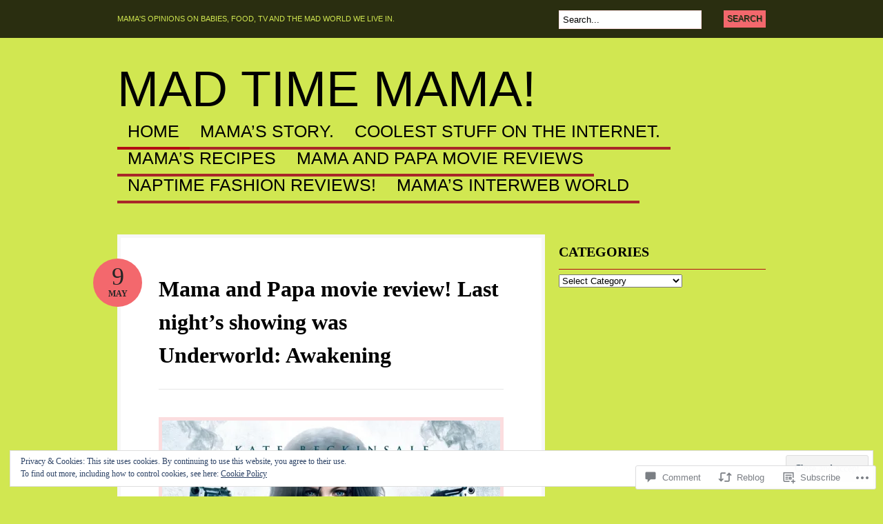

--- FILE ---
content_type: text/html; charset=UTF-8
request_url: https://madtimemama.com/2012/05/09/mama-and-papa-movie-review-last-nights-showing-was-underworld-awakening/
body_size: 30943
content:
<!DOCTYPE html PUBLIC "-//W3C//DTD XHTML 1.0 Transitional//EN" "http://www.w3.org/TR/xhtml1/DTD/xhtml1-transitional.dtd">
<html xmlns="http://www.w3.org/1999/xhtml" lang="en">
<head profile="http://gmpg.org/xfn/11">

<meta http-equiv="Content-Type" content="text/html; charset=UTF-8" />
<title>Mama and Papa movie review!  Last night&#8217;s showing was Underworld:  Awakening | Mad Time Mama!</title>
<link rel="pingback" href="https://madtimemama.com/xmlrpc.php" />

	<!--[if IE 6]>
		<script type="text/javascript" src="https://s0.wp.com/wp-content/themes/pub/bueno/includes/js/pngfix.js?m=1315596887i"></script>
		<link rel="stylesheet" type="text/css" media="all" href="https://s0.wp.com/wp-content/themes/pub/bueno/css/ie6.css?m=1290185885i" />
	<![endif]-->

	<!--[if IE 7]>
		<link rel="stylesheet" type="text/css" media="all" href="https://s0.wp.com/wp-content/themes/pub/bueno/css/ie7.css?m=1290185885i" />
	<![endif]-->

<meta name='robots' content='max-image-preview:large' />

<!-- Async WordPress.com Remote Login -->
<script id="wpcom_remote_login_js">
var wpcom_remote_login_extra_auth = '';
function wpcom_remote_login_remove_dom_node_id( element_id ) {
	var dom_node = document.getElementById( element_id );
	if ( dom_node ) { dom_node.parentNode.removeChild( dom_node ); }
}
function wpcom_remote_login_remove_dom_node_classes( class_name ) {
	var dom_nodes = document.querySelectorAll( '.' + class_name );
	for ( var i = 0; i < dom_nodes.length; i++ ) {
		dom_nodes[ i ].parentNode.removeChild( dom_nodes[ i ] );
	}
}
function wpcom_remote_login_final_cleanup() {
	wpcom_remote_login_remove_dom_node_classes( "wpcom_remote_login_msg" );
	wpcom_remote_login_remove_dom_node_id( "wpcom_remote_login_key" );
	wpcom_remote_login_remove_dom_node_id( "wpcom_remote_login_validate" );
	wpcom_remote_login_remove_dom_node_id( "wpcom_remote_login_js" );
	wpcom_remote_login_remove_dom_node_id( "wpcom_request_access_iframe" );
	wpcom_remote_login_remove_dom_node_id( "wpcom_request_access_styles" );
}

// Watch for messages back from the remote login
window.addEventListener( "message", function( e ) {
	if ( e.origin === "https://r-login.wordpress.com" ) {
		var data = {};
		try {
			data = JSON.parse( e.data );
		} catch( e ) {
			wpcom_remote_login_final_cleanup();
			return;
		}

		if ( data.msg === 'LOGIN' ) {
			// Clean up the login check iframe
			wpcom_remote_login_remove_dom_node_id( "wpcom_remote_login_key" );

			var id_regex = new RegExp( /^[0-9]+$/ );
			var token_regex = new RegExp( /^.*|.*|.*$/ );
			if (
				token_regex.test( data.token )
				&& id_regex.test( data.wpcomid )
			) {
				// We have everything we need to ask for a login
				var script = document.createElement( "script" );
				script.setAttribute( "id", "wpcom_remote_login_validate" );
				script.src = '/remote-login.php?wpcom_remote_login=validate'
					+ '&wpcomid=' + data.wpcomid
					+ '&token=' + encodeURIComponent( data.token )
					+ '&host=' + window.location.protocol
					+ '//' + window.location.hostname
					+ '&postid=391'
					+ '&is_singular=1';
				document.body.appendChild( script );
			}

			return;
		}

		// Safari ITP, not logged in, so redirect
		if ( data.msg === 'LOGIN-REDIRECT' ) {
			window.location = 'https://wordpress.com/log-in?redirect_to=' + window.location.href;
			return;
		}

		// Safari ITP, storage access failed, remove the request
		if ( data.msg === 'LOGIN-REMOVE' ) {
			var css_zap = 'html { -webkit-transition: margin-top 1s; transition: margin-top 1s; } /* 9001 */ html { margin-top: 0 !important; } * html body { margin-top: 0 !important; } @media screen and ( max-width: 782px ) { html { margin-top: 0 !important; } * html body { margin-top: 0 !important; } }';
			var style_zap = document.createElement( 'style' );
			style_zap.type = 'text/css';
			style_zap.appendChild( document.createTextNode( css_zap ) );
			document.body.appendChild( style_zap );

			var e = document.getElementById( 'wpcom_request_access_iframe' );
			e.parentNode.removeChild( e );

			document.cookie = 'wordpress_com_login_access=denied; path=/; max-age=31536000';

			return;
		}

		// Safari ITP
		if ( data.msg === 'REQUEST_ACCESS' ) {
			console.log( 'request access: safari' );

			// Check ITP iframe enable/disable knob
			if ( wpcom_remote_login_extra_auth !== 'safari_itp_iframe' ) {
				return;
			}

			// If we are in a "private window" there is no ITP.
			var private_window = false;
			try {
				var opendb = window.openDatabase( null, null, null, null );
			} catch( e ) {
				private_window = true;
			}

			if ( private_window ) {
				console.log( 'private window' );
				return;
			}

			var iframe = document.createElement( 'iframe' );
			iframe.id = 'wpcom_request_access_iframe';
			iframe.setAttribute( 'scrolling', 'no' );
			iframe.setAttribute( 'sandbox', 'allow-storage-access-by-user-activation allow-scripts allow-same-origin allow-top-navigation-by-user-activation' );
			iframe.src = 'https://r-login.wordpress.com/remote-login.php?wpcom_remote_login=request_access&origin=' + encodeURIComponent( data.origin ) + '&wpcomid=' + encodeURIComponent( data.wpcomid );

			var css = 'html { -webkit-transition: margin-top 1s; transition: margin-top 1s; } /* 9001 */ html { margin-top: 46px !important; } * html body { margin-top: 46px !important; } @media screen and ( max-width: 660px ) { html { margin-top: 71px !important; } * html body { margin-top: 71px !important; } #wpcom_request_access_iframe { display: block; height: 71px !important; } } #wpcom_request_access_iframe { border: 0px; height: 46px; position: fixed; top: 0; left: 0; width: 100%; min-width: 100%; z-index: 99999; background: #23282d; } ';

			var style = document.createElement( 'style' );
			style.type = 'text/css';
			style.id = 'wpcom_request_access_styles';
			style.appendChild( document.createTextNode( css ) );
			document.body.appendChild( style );

			document.body.appendChild( iframe );
		}

		if ( data.msg === 'DONE' ) {
			wpcom_remote_login_final_cleanup();
		}
	}
}, false );

// Inject the remote login iframe after the page has had a chance to load
// more critical resources
window.addEventListener( "DOMContentLoaded", function( e ) {
	var iframe = document.createElement( "iframe" );
	iframe.style.display = "none";
	iframe.setAttribute( "scrolling", "no" );
	iframe.setAttribute( "id", "wpcom_remote_login_key" );
	iframe.src = "https://r-login.wordpress.com/remote-login.php"
		+ "?wpcom_remote_login=key"
		+ "&origin=aHR0cHM6Ly9tYWR0aW1lbWFtYS5jb20%3D"
		+ "&wpcomid=34784776"
		+ "&time=" + Math.floor( Date.now() / 1000 );
	document.body.appendChild( iframe );
}, false );
</script>
<link rel='dns-prefetch' href='//s0.wp.com' />
<link rel='dns-prefetch' href='//widgets.wp.com' />
<link rel="alternate" type="application/rss+xml" title="Mad Time Mama! &raquo; Feed" href="https://madtimemama.com/feed/" />
<link rel="alternate" type="application/rss+xml" title="Mad Time Mama! &raquo; Comments Feed" href="https://madtimemama.com/comments/feed/" />
<link rel="alternate" type="application/rss+xml" title="Mad Time Mama! &raquo; Mama and Papa movie review!  Last night&#8217;s showing was Underworld:&nbsp;Awakening Comments Feed" href="https://madtimemama.com/2012/05/09/mama-and-papa-movie-review-last-nights-showing-was-underworld-awakening/feed/" />
	<script type="text/javascript">
		/* <![CDATA[ */
		function addLoadEvent(func) {
			var oldonload = window.onload;
			if (typeof window.onload != 'function') {
				window.onload = func;
			} else {
				window.onload = function () {
					oldonload();
					func();
				}
			}
		}
		/* ]]> */
	</script>
	<link crossorigin='anonymous' rel='stylesheet' id='all-css-0-1' href='/_static/??-eJx9jNEKwjAMRX/IGtTN4YP4LdsaZ9Y2LSZh7O/dRBBE9ni49xyYiuszK7JCMleiDcQCE/kBVQBtWXMgdLGdQDGV2CoKiM4R973IDv4HRtTS9uHDIMaQsre4uE9cG96VLPpDW8VIAb/dN23die/EpDPoA9MiFuugM+S8Srd0PTT16dhczlU9vgCYcmFx&cssminify=yes' type='text/css' media='all' />
<style id='wp-emoji-styles-inline-css'>

	img.wp-smiley, img.emoji {
		display: inline !important;
		border: none !important;
		box-shadow: none !important;
		height: 1em !important;
		width: 1em !important;
		margin: 0 0.07em !important;
		vertical-align: -0.1em !important;
		background: none !important;
		padding: 0 !important;
	}
/*# sourceURL=wp-emoji-styles-inline-css */
</style>
<link crossorigin='anonymous' rel='stylesheet' id='all-css-2-1' href='/wp-content/plugins/gutenberg-core/v22.2.0/build/styles/block-library/style.css?m=1764855221i&cssminify=yes' type='text/css' media='all' />
<style id='wp-block-library-inline-css'>
.has-text-align-justify {
	text-align:justify;
}
.has-text-align-justify{text-align:justify;}

/*# sourceURL=wp-block-library-inline-css */
</style><style id='global-styles-inline-css'>
:root{--wp--preset--aspect-ratio--square: 1;--wp--preset--aspect-ratio--4-3: 4/3;--wp--preset--aspect-ratio--3-4: 3/4;--wp--preset--aspect-ratio--3-2: 3/2;--wp--preset--aspect-ratio--2-3: 2/3;--wp--preset--aspect-ratio--16-9: 16/9;--wp--preset--aspect-ratio--9-16: 9/16;--wp--preset--color--black: #000000;--wp--preset--color--cyan-bluish-gray: #abb8c3;--wp--preset--color--white: #ffffff;--wp--preset--color--pale-pink: #f78da7;--wp--preset--color--vivid-red: #cf2e2e;--wp--preset--color--luminous-vivid-orange: #ff6900;--wp--preset--color--luminous-vivid-amber: #fcb900;--wp--preset--color--light-green-cyan: #7bdcb5;--wp--preset--color--vivid-green-cyan: #00d084;--wp--preset--color--pale-cyan-blue: #8ed1fc;--wp--preset--color--vivid-cyan-blue: #0693e3;--wp--preset--color--vivid-purple: #9b51e0;--wp--preset--gradient--vivid-cyan-blue-to-vivid-purple: linear-gradient(135deg,rgb(6,147,227) 0%,rgb(155,81,224) 100%);--wp--preset--gradient--light-green-cyan-to-vivid-green-cyan: linear-gradient(135deg,rgb(122,220,180) 0%,rgb(0,208,130) 100%);--wp--preset--gradient--luminous-vivid-amber-to-luminous-vivid-orange: linear-gradient(135deg,rgb(252,185,0) 0%,rgb(255,105,0) 100%);--wp--preset--gradient--luminous-vivid-orange-to-vivid-red: linear-gradient(135deg,rgb(255,105,0) 0%,rgb(207,46,46) 100%);--wp--preset--gradient--very-light-gray-to-cyan-bluish-gray: linear-gradient(135deg,rgb(238,238,238) 0%,rgb(169,184,195) 100%);--wp--preset--gradient--cool-to-warm-spectrum: linear-gradient(135deg,rgb(74,234,220) 0%,rgb(151,120,209) 20%,rgb(207,42,186) 40%,rgb(238,44,130) 60%,rgb(251,105,98) 80%,rgb(254,248,76) 100%);--wp--preset--gradient--blush-light-purple: linear-gradient(135deg,rgb(255,206,236) 0%,rgb(152,150,240) 100%);--wp--preset--gradient--blush-bordeaux: linear-gradient(135deg,rgb(254,205,165) 0%,rgb(254,45,45) 50%,rgb(107,0,62) 100%);--wp--preset--gradient--luminous-dusk: linear-gradient(135deg,rgb(255,203,112) 0%,rgb(199,81,192) 50%,rgb(65,88,208) 100%);--wp--preset--gradient--pale-ocean: linear-gradient(135deg,rgb(255,245,203) 0%,rgb(182,227,212) 50%,rgb(51,167,181) 100%);--wp--preset--gradient--electric-grass: linear-gradient(135deg,rgb(202,248,128) 0%,rgb(113,206,126) 100%);--wp--preset--gradient--midnight: linear-gradient(135deg,rgb(2,3,129) 0%,rgb(40,116,252) 100%);--wp--preset--font-size--small: 13px;--wp--preset--font-size--medium: 20px;--wp--preset--font-size--large: 36px;--wp--preset--font-size--x-large: 42px;--wp--preset--font-family--albert-sans: 'Albert Sans', sans-serif;--wp--preset--font-family--alegreya: Alegreya, serif;--wp--preset--font-family--arvo: Arvo, serif;--wp--preset--font-family--bodoni-moda: 'Bodoni Moda', serif;--wp--preset--font-family--bricolage-grotesque: 'Bricolage Grotesque', sans-serif;--wp--preset--font-family--cabin: Cabin, sans-serif;--wp--preset--font-family--chivo: Chivo, sans-serif;--wp--preset--font-family--commissioner: Commissioner, sans-serif;--wp--preset--font-family--cormorant: Cormorant, serif;--wp--preset--font-family--courier-prime: 'Courier Prime', monospace;--wp--preset--font-family--crimson-pro: 'Crimson Pro', serif;--wp--preset--font-family--dm-mono: 'DM Mono', monospace;--wp--preset--font-family--dm-sans: 'DM Sans', sans-serif;--wp--preset--font-family--dm-serif-display: 'DM Serif Display', serif;--wp--preset--font-family--domine: Domine, serif;--wp--preset--font-family--eb-garamond: 'EB Garamond', serif;--wp--preset--font-family--epilogue: Epilogue, sans-serif;--wp--preset--font-family--fahkwang: Fahkwang, sans-serif;--wp--preset--font-family--figtree: Figtree, sans-serif;--wp--preset--font-family--fira-sans: 'Fira Sans', sans-serif;--wp--preset--font-family--fjalla-one: 'Fjalla One', sans-serif;--wp--preset--font-family--fraunces: Fraunces, serif;--wp--preset--font-family--gabarito: Gabarito, system-ui;--wp--preset--font-family--ibm-plex-mono: 'IBM Plex Mono', monospace;--wp--preset--font-family--ibm-plex-sans: 'IBM Plex Sans', sans-serif;--wp--preset--font-family--ibarra-real-nova: 'Ibarra Real Nova', serif;--wp--preset--font-family--instrument-serif: 'Instrument Serif', serif;--wp--preset--font-family--inter: Inter, sans-serif;--wp--preset--font-family--josefin-sans: 'Josefin Sans', sans-serif;--wp--preset--font-family--jost: Jost, sans-serif;--wp--preset--font-family--libre-baskerville: 'Libre Baskerville', serif;--wp--preset--font-family--libre-franklin: 'Libre Franklin', sans-serif;--wp--preset--font-family--literata: Literata, serif;--wp--preset--font-family--lora: Lora, serif;--wp--preset--font-family--merriweather: Merriweather, serif;--wp--preset--font-family--montserrat: Montserrat, sans-serif;--wp--preset--font-family--newsreader: Newsreader, serif;--wp--preset--font-family--noto-sans-mono: 'Noto Sans Mono', sans-serif;--wp--preset--font-family--nunito: Nunito, sans-serif;--wp--preset--font-family--open-sans: 'Open Sans', sans-serif;--wp--preset--font-family--overpass: Overpass, sans-serif;--wp--preset--font-family--pt-serif: 'PT Serif', serif;--wp--preset--font-family--petrona: Petrona, serif;--wp--preset--font-family--piazzolla: Piazzolla, serif;--wp--preset--font-family--playfair-display: 'Playfair Display', serif;--wp--preset--font-family--plus-jakarta-sans: 'Plus Jakarta Sans', sans-serif;--wp--preset--font-family--poppins: Poppins, sans-serif;--wp--preset--font-family--raleway: Raleway, sans-serif;--wp--preset--font-family--roboto: Roboto, sans-serif;--wp--preset--font-family--roboto-slab: 'Roboto Slab', serif;--wp--preset--font-family--rubik: Rubik, sans-serif;--wp--preset--font-family--rufina: Rufina, serif;--wp--preset--font-family--sora: Sora, sans-serif;--wp--preset--font-family--source-sans-3: 'Source Sans 3', sans-serif;--wp--preset--font-family--source-serif-4: 'Source Serif 4', serif;--wp--preset--font-family--space-mono: 'Space Mono', monospace;--wp--preset--font-family--syne: Syne, sans-serif;--wp--preset--font-family--texturina: Texturina, serif;--wp--preset--font-family--urbanist: Urbanist, sans-serif;--wp--preset--font-family--work-sans: 'Work Sans', sans-serif;--wp--preset--spacing--20: 0.44rem;--wp--preset--spacing--30: 0.67rem;--wp--preset--spacing--40: 1rem;--wp--preset--spacing--50: 1.5rem;--wp--preset--spacing--60: 2.25rem;--wp--preset--spacing--70: 3.38rem;--wp--preset--spacing--80: 5.06rem;--wp--preset--shadow--natural: 6px 6px 9px rgba(0, 0, 0, 0.2);--wp--preset--shadow--deep: 12px 12px 50px rgba(0, 0, 0, 0.4);--wp--preset--shadow--sharp: 6px 6px 0px rgba(0, 0, 0, 0.2);--wp--preset--shadow--outlined: 6px 6px 0px -3px rgb(255, 255, 255), 6px 6px rgb(0, 0, 0);--wp--preset--shadow--crisp: 6px 6px 0px rgb(0, 0, 0);}:where(.is-layout-flex){gap: 0.5em;}:where(.is-layout-grid){gap: 0.5em;}body .is-layout-flex{display: flex;}.is-layout-flex{flex-wrap: wrap;align-items: center;}.is-layout-flex > :is(*, div){margin: 0;}body .is-layout-grid{display: grid;}.is-layout-grid > :is(*, div){margin: 0;}:where(.wp-block-columns.is-layout-flex){gap: 2em;}:where(.wp-block-columns.is-layout-grid){gap: 2em;}:where(.wp-block-post-template.is-layout-flex){gap: 1.25em;}:where(.wp-block-post-template.is-layout-grid){gap: 1.25em;}.has-black-color{color: var(--wp--preset--color--black) !important;}.has-cyan-bluish-gray-color{color: var(--wp--preset--color--cyan-bluish-gray) !important;}.has-white-color{color: var(--wp--preset--color--white) !important;}.has-pale-pink-color{color: var(--wp--preset--color--pale-pink) !important;}.has-vivid-red-color{color: var(--wp--preset--color--vivid-red) !important;}.has-luminous-vivid-orange-color{color: var(--wp--preset--color--luminous-vivid-orange) !important;}.has-luminous-vivid-amber-color{color: var(--wp--preset--color--luminous-vivid-amber) !important;}.has-light-green-cyan-color{color: var(--wp--preset--color--light-green-cyan) !important;}.has-vivid-green-cyan-color{color: var(--wp--preset--color--vivid-green-cyan) !important;}.has-pale-cyan-blue-color{color: var(--wp--preset--color--pale-cyan-blue) !important;}.has-vivid-cyan-blue-color{color: var(--wp--preset--color--vivid-cyan-blue) !important;}.has-vivid-purple-color{color: var(--wp--preset--color--vivid-purple) !important;}.has-black-background-color{background-color: var(--wp--preset--color--black) !important;}.has-cyan-bluish-gray-background-color{background-color: var(--wp--preset--color--cyan-bluish-gray) !important;}.has-white-background-color{background-color: var(--wp--preset--color--white) !important;}.has-pale-pink-background-color{background-color: var(--wp--preset--color--pale-pink) !important;}.has-vivid-red-background-color{background-color: var(--wp--preset--color--vivid-red) !important;}.has-luminous-vivid-orange-background-color{background-color: var(--wp--preset--color--luminous-vivid-orange) !important;}.has-luminous-vivid-amber-background-color{background-color: var(--wp--preset--color--luminous-vivid-amber) !important;}.has-light-green-cyan-background-color{background-color: var(--wp--preset--color--light-green-cyan) !important;}.has-vivid-green-cyan-background-color{background-color: var(--wp--preset--color--vivid-green-cyan) !important;}.has-pale-cyan-blue-background-color{background-color: var(--wp--preset--color--pale-cyan-blue) !important;}.has-vivid-cyan-blue-background-color{background-color: var(--wp--preset--color--vivid-cyan-blue) !important;}.has-vivid-purple-background-color{background-color: var(--wp--preset--color--vivid-purple) !important;}.has-black-border-color{border-color: var(--wp--preset--color--black) !important;}.has-cyan-bluish-gray-border-color{border-color: var(--wp--preset--color--cyan-bluish-gray) !important;}.has-white-border-color{border-color: var(--wp--preset--color--white) !important;}.has-pale-pink-border-color{border-color: var(--wp--preset--color--pale-pink) !important;}.has-vivid-red-border-color{border-color: var(--wp--preset--color--vivid-red) !important;}.has-luminous-vivid-orange-border-color{border-color: var(--wp--preset--color--luminous-vivid-orange) !important;}.has-luminous-vivid-amber-border-color{border-color: var(--wp--preset--color--luminous-vivid-amber) !important;}.has-light-green-cyan-border-color{border-color: var(--wp--preset--color--light-green-cyan) !important;}.has-vivid-green-cyan-border-color{border-color: var(--wp--preset--color--vivid-green-cyan) !important;}.has-pale-cyan-blue-border-color{border-color: var(--wp--preset--color--pale-cyan-blue) !important;}.has-vivid-cyan-blue-border-color{border-color: var(--wp--preset--color--vivid-cyan-blue) !important;}.has-vivid-purple-border-color{border-color: var(--wp--preset--color--vivid-purple) !important;}.has-vivid-cyan-blue-to-vivid-purple-gradient-background{background: var(--wp--preset--gradient--vivid-cyan-blue-to-vivid-purple) !important;}.has-light-green-cyan-to-vivid-green-cyan-gradient-background{background: var(--wp--preset--gradient--light-green-cyan-to-vivid-green-cyan) !important;}.has-luminous-vivid-amber-to-luminous-vivid-orange-gradient-background{background: var(--wp--preset--gradient--luminous-vivid-amber-to-luminous-vivid-orange) !important;}.has-luminous-vivid-orange-to-vivid-red-gradient-background{background: var(--wp--preset--gradient--luminous-vivid-orange-to-vivid-red) !important;}.has-very-light-gray-to-cyan-bluish-gray-gradient-background{background: var(--wp--preset--gradient--very-light-gray-to-cyan-bluish-gray) !important;}.has-cool-to-warm-spectrum-gradient-background{background: var(--wp--preset--gradient--cool-to-warm-spectrum) !important;}.has-blush-light-purple-gradient-background{background: var(--wp--preset--gradient--blush-light-purple) !important;}.has-blush-bordeaux-gradient-background{background: var(--wp--preset--gradient--blush-bordeaux) !important;}.has-luminous-dusk-gradient-background{background: var(--wp--preset--gradient--luminous-dusk) !important;}.has-pale-ocean-gradient-background{background: var(--wp--preset--gradient--pale-ocean) !important;}.has-electric-grass-gradient-background{background: var(--wp--preset--gradient--electric-grass) !important;}.has-midnight-gradient-background{background: var(--wp--preset--gradient--midnight) !important;}.has-small-font-size{font-size: var(--wp--preset--font-size--small) !important;}.has-medium-font-size{font-size: var(--wp--preset--font-size--medium) !important;}.has-large-font-size{font-size: var(--wp--preset--font-size--large) !important;}.has-x-large-font-size{font-size: var(--wp--preset--font-size--x-large) !important;}.has-albert-sans-font-family{font-family: var(--wp--preset--font-family--albert-sans) !important;}.has-alegreya-font-family{font-family: var(--wp--preset--font-family--alegreya) !important;}.has-arvo-font-family{font-family: var(--wp--preset--font-family--arvo) !important;}.has-bodoni-moda-font-family{font-family: var(--wp--preset--font-family--bodoni-moda) !important;}.has-bricolage-grotesque-font-family{font-family: var(--wp--preset--font-family--bricolage-grotesque) !important;}.has-cabin-font-family{font-family: var(--wp--preset--font-family--cabin) !important;}.has-chivo-font-family{font-family: var(--wp--preset--font-family--chivo) !important;}.has-commissioner-font-family{font-family: var(--wp--preset--font-family--commissioner) !important;}.has-cormorant-font-family{font-family: var(--wp--preset--font-family--cormorant) !important;}.has-courier-prime-font-family{font-family: var(--wp--preset--font-family--courier-prime) !important;}.has-crimson-pro-font-family{font-family: var(--wp--preset--font-family--crimson-pro) !important;}.has-dm-mono-font-family{font-family: var(--wp--preset--font-family--dm-mono) !important;}.has-dm-sans-font-family{font-family: var(--wp--preset--font-family--dm-sans) !important;}.has-dm-serif-display-font-family{font-family: var(--wp--preset--font-family--dm-serif-display) !important;}.has-domine-font-family{font-family: var(--wp--preset--font-family--domine) !important;}.has-eb-garamond-font-family{font-family: var(--wp--preset--font-family--eb-garamond) !important;}.has-epilogue-font-family{font-family: var(--wp--preset--font-family--epilogue) !important;}.has-fahkwang-font-family{font-family: var(--wp--preset--font-family--fahkwang) !important;}.has-figtree-font-family{font-family: var(--wp--preset--font-family--figtree) !important;}.has-fira-sans-font-family{font-family: var(--wp--preset--font-family--fira-sans) !important;}.has-fjalla-one-font-family{font-family: var(--wp--preset--font-family--fjalla-one) !important;}.has-fraunces-font-family{font-family: var(--wp--preset--font-family--fraunces) !important;}.has-gabarito-font-family{font-family: var(--wp--preset--font-family--gabarito) !important;}.has-ibm-plex-mono-font-family{font-family: var(--wp--preset--font-family--ibm-plex-mono) !important;}.has-ibm-plex-sans-font-family{font-family: var(--wp--preset--font-family--ibm-plex-sans) !important;}.has-ibarra-real-nova-font-family{font-family: var(--wp--preset--font-family--ibarra-real-nova) !important;}.has-instrument-serif-font-family{font-family: var(--wp--preset--font-family--instrument-serif) !important;}.has-inter-font-family{font-family: var(--wp--preset--font-family--inter) !important;}.has-josefin-sans-font-family{font-family: var(--wp--preset--font-family--josefin-sans) !important;}.has-jost-font-family{font-family: var(--wp--preset--font-family--jost) !important;}.has-libre-baskerville-font-family{font-family: var(--wp--preset--font-family--libre-baskerville) !important;}.has-libre-franklin-font-family{font-family: var(--wp--preset--font-family--libre-franklin) !important;}.has-literata-font-family{font-family: var(--wp--preset--font-family--literata) !important;}.has-lora-font-family{font-family: var(--wp--preset--font-family--lora) !important;}.has-merriweather-font-family{font-family: var(--wp--preset--font-family--merriweather) !important;}.has-montserrat-font-family{font-family: var(--wp--preset--font-family--montserrat) !important;}.has-newsreader-font-family{font-family: var(--wp--preset--font-family--newsreader) !important;}.has-noto-sans-mono-font-family{font-family: var(--wp--preset--font-family--noto-sans-mono) !important;}.has-nunito-font-family{font-family: var(--wp--preset--font-family--nunito) !important;}.has-open-sans-font-family{font-family: var(--wp--preset--font-family--open-sans) !important;}.has-overpass-font-family{font-family: var(--wp--preset--font-family--overpass) !important;}.has-pt-serif-font-family{font-family: var(--wp--preset--font-family--pt-serif) !important;}.has-petrona-font-family{font-family: var(--wp--preset--font-family--petrona) !important;}.has-piazzolla-font-family{font-family: var(--wp--preset--font-family--piazzolla) !important;}.has-playfair-display-font-family{font-family: var(--wp--preset--font-family--playfair-display) !important;}.has-plus-jakarta-sans-font-family{font-family: var(--wp--preset--font-family--plus-jakarta-sans) !important;}.has-poppins-font-family{font-family: var(--wp--preset--font-family--poppins) !important;}.has-raleway-font-family{font-family: var(--wp--preset--font-family--raleway) !important;}.has-roboto-font-family{font-family: var(--wp--preset--font-family--roboto) !important;}.has-roboto-slab-font-family{font-family: var(--wp--preset--font-family--roboto-slab) !important;}.has-rubik-font-family{font-family: var(--wp--preset--font-family--rubik) !important;}.has-rufina-font-family{font-family: var(--wp--preset--font-family--rufina) !important;}.has-sora-font-family{font-family: var(--wp--preset--font-family--sora) !important;}.has-source-sans-3-font-family{font-family: var(--wp--preset--font-family--source-sans-3) !important;}.has-source-serif-4-font-family{font-family: var(--wp--preset--font-family--source-serif-4) !important;}.has-space-mono-font-family{font-family: var(--wp--preset--font-family--space-mono) !important;}.has-syne-font-family{font-family: var(--wp--preset--font-family--syne) !important;}.has-texturina-font-family{font-family: var(--wp--preset--font-family--texturina) !important;}.has-urbanist-font-family{font-family: var(--wp--preset--font-family--urbanist) !important;}.has-work-sans-font-family{font-family: var(--wp--preset--font-family--work-sans) !important;}
/*# sourceURL=global-styles-inline-css */
</style>

<style id='classic-theme-styles-inline-css'>
/*! This file is auto-generated */
.wp-block-button__link{color:#fff;background-color:#32373c;border-radius:9999px;box-shadow:none;text-decoration:none;padding:calc(.667em + 2px) calc(1.333em + 2px);font-size:1.125em}.wp-block-file__button{background:#32373c;color:#fff;text-decoration:none}
/*# sourceURL=/wp-includes/css/classic-themes.min.css */
</style>
<link crossorigin='anonymous' rel='stylesheet' id='all-css-4-1' href='/_static/??-eJx9jksOwjAMRC9EcCsEFQvEUVA+FqTUSRQ77fVxVbEBxMaSZ+bZA0sxPifBJEDNlKndY2LwuaLqVKyAJghDtDghaWzvmXfwG1uKMsa5UpHZ6KTYyMhDQf7HjSjF+qdRaTuxGcAtvb3bjCnkCrZJJisS/RcFXD24FqcAM1ann1VcK/Pnvna50qUfTl3XH8+HYXwBNR1jhQ==&cssminify=yes' type='text/css' media='all' />
<link rel='stylesheet' id='verbum-gutenberg-css-css' href='https://widgets.wp.com/verbum-block-editor/block-editor.css?ver=1738686361' media='all' />
<link crossorigin='anonymous' rel='stylesheet' id='all-css-6-1' href='/_static/??-eJx9i0kOgzAMAD9EsFhE1UPFW0hk0lSOHWFHqL8vvcGF24w0A3txQdiQDeyNGRVK9eArsoDal7ANqg2cslxdoRoTK2zoSeKBEY7qpHdTRHEkYbEkfBG30pK2/zrnV/cYu+k5DP30+QH9ljxZ&cssminify=yes' type='text/css' media='all' />
<link crossorigin='anonymous' rel='stylesheet' id='print-css-7-1' href='/wp-content/mu-plugins/global-print/global-print.css?m=1465851035i&cssminify=yes' type='text/css' media='print' />
<style id='jetpack-global-styles-frontend-style-inline-css'>
:root { --font-headings: unset; --font-base: unset; --font-headings-default: -apple-system,BlinkMacSystemFont,"Segoe UI",Roboto,Oxygen-Sans,Ubuntu,Cantarell,"Helvetica Neue",sans-serif; --font-base-default: -apple-system,BlinkMacSystemFont,"Segoe UI",Roboto,Oxygen-Sans,Ubuntu,Cantarell,"Helvetica Neue",sans-serif;}
/*# sourceURL=jetpack-global-styles-frontend-style-inline-css */
</style>
<link crossorigin='anonymous' rel='stylesheet' id='all-css-10-1' href='/_static/??-eJyNjcsKAjEMRX/IGtQZBxfip0hMS9sxTYppGfx7H7gRN+7ugcs5sFRHKi1Ig9Jd5R6zGMyhVaTrh8G6QFHfORhYwlvw6P39PbPENZmt4G/ROQuBKWVkxxrVvuBH1lIoz2waILJekF+HUzlupnG3nQ77YZwfuRJIaQ==&cssminify=yes' type='text/css' media='all' />
<script type="text/javascript" id="jetpack_related-posts-js-extra">
/* <![CDATA[ */
var related_posts_js_options = {"post_heading":"h4"};
//# sourceURL=jetpack_related-posts-js-extra
/* ]]> */
</script>
<script type="text/javascript" id="wpcom-actionbar-placeholder-js-extra">
/* <![CDATA[ */
var actionbardata = {"siteID":"34784776","postID":"391","siteURL":"https://madtimemama.com","xhrURL":"https://madtimemama.com/wp-admin/admin-ajax.php","nonce":"bdae942ed4","isLoggedIn":"","statusMessage":"","subsEmailDefault":"instantly","proxyScriptUrl":"https://s0.wp.com/wp-content/js/wpcom-proxy-request.js?m=1513050504i&amp;ver=20211021","shortlink":"https://wp.me/p2lX6M-6j","i18n":{"followedText":"New posts from this site will now appear in your \u003Ca href=\"https://wordpress.com/reader\"\u003EReader\u003C/a\u003E","foldBar":"Collapse this bar","unfoldBar":"Expand this bar","shortLinkCopied":"Shortlink copied to clipboard."}};
//# sourceURL=wpcom-actionbar-placeholder-js-extra
/* ]]> */
</script>
<script type="text/javascript" id="jetpack-mu-wpcom-settings-js-before">
/* <![CDATA[ */
var JETPACK_MU_WPCOM_SETTINGS = {"assetsUrl":"https://s0.wp.com/wp-content/mu-plugins/jetpack-mu-wpcom-plugin/sun/jetpack_vendor/automattic/jetpack-mu-wpcom/src/build/"};
//# sourceURL=jetpack-mu-wpcom-settings-js-before
/* ]]> */
</script>
<script crossorigin='anonymous' type='text/javascript'  src='/_static/??[base64]/3bo7V5x6Tw=='></script>
<script type="text/javascript" id="rlt-proxy-js-after">
/* <![CDATA[ */
	rltInitialize( {"token":null,"iframeOrigins":["https:\/\/widgets.wp.com"]} );
//# sourceURL=rlt-proxy-js-after
/* ]]> */
</script>
<link href="https://s0.wp.com/wp-content/themes/pub/bueno/styles/blue.css?m=1349041266i" rel="stylesheet" type="text/css" />
<link rel="EditURI" type="application/rsd+xml" title="RSD" href="https://madtimemama.wordpress.com/xmlrpc.php?rsd" />
<meta name="generator" content="WordPress.com" />
<link rel="canonical" href="https://madtimemama.com/2012/05/09/mama-and-papa-movie-review-last-nights-showing-was-underworld-awakening/" />
<link rel='shortlink' href='https://wp.me/p2lX6M-6j' />
<link rel="alternate" type="application/json+oembed" href="https://public-api.wordpress.com/oembed/?format=json&amp;url=https%3A%2F%2Fmadtimemama.com%2F2012%2F05%2F09%2Fmama-and-papa-movie-review-last-nights-showing-was-underworld-awakening%2F&amp;for=wpcom-auto-discovery" /><link rel="alternate" type="application/xml+oembed" href="https://public-api.wordpress.com/oembed/?format=xml&amp;url=https%3A%2F%2Fmadtimemama.com%2F2012%2F05%2F09%2Fmama-and-papa-movie-review-last-nights-showing-was-underworld-awakening%2F&amp;for=wpcom-auto-discovery" />
<!-- Jetpack Open Graph Tags -->
<meta property="og:type" content="article" />
<meta property="og:title" content="Mama and Papa movie review!  Last night&#8217;s showing was Underworld:  Awakening" />
<meta property="og:url" content="https://madtimemama.com/2012/05/09/mama-and-papa-movie-review-last-nights-showing-was-underworld-awakening/" />
<meta property="og:description" content="Star Rating: 5 stars (for Star Rating key: Here’s a movie that makes a series proud. My husband and I are HUGE Kate Beckinsale fans and we LOVE the Underworld franchise. To be honest, every time an…" />
<meta property="article:published_time" content="2012-05-09T22:54:30+00:00" />
<meta property="article:modified_time" content="2012-06-01T21:26:10+00:00" />
<meta property="og:site_name" content="Mad Time Mama!" />
<meta property="og:image" content="https://madtimemama.com/wp-content/uploads/2012/05/underworldawakening1.jpg" />
<meta property="og:image:width" content="490" />
<meta property="og:image:height" content="722" />
<meta property="og:image:alt" content="" />
<meta property="og:locale" content="en_US" />
<meta property="article:publisher" content="https://www.facebook.com/WordPresscom" />
<meta name="twitter:text:title" content="Mama and Papa movie review!  Last night&#8217;s showing was Underworld:&nbsp;Awakening" />
<meta name="twitter:image" content="https://madtimemama.com/wp-content/uploads/2012/05/underworldawakening1.jpg?w=640" />
<meta name="twitter:card" content="summary_large_image" />

<!-- End Jetpack Open Graph Tags -->
<link rel="shortcut icon" type="image/x-icon" href="https://secure.gravatar.com/blavatar/ebd69a41f984d84f58afc8795b1d2fd3527bce776395bd6ab746e76c3d79c6f6?s=32" sizes="16x16" />
<link rel="icon" type="image/x-icon" href="https://secure.gravatar.com/blavatar/ebd69a41f984d84f58afc8795b1d2fd3527bce776395bd6ab746e76c3d79c6f6?s=32" sizes="16x16" />
<link rel="apple-touch-icon" href="https://secure.gravatar.com/blavatar/ebd69a41f984d84f58afc8795b1d2fd3527bce776395bd6ab746e76c3d79c6f6?s=114" />
<link rel='openid.server' href='https://madtimemama.com/?openidserver=1' />
<link rel='openid.delegate' href='https://madtimemama.com/' />
<link rel="search" type="application/opensearchdescription+xml" href="https://madtimemama.com/osd.xml" title="Mad Time Mama!" />
<link rel="search" type="application/opensearchdescription+xml" href="https://s1.wp.com/opensearch.xml" title="WordPress.com" />
<meta name="theme-color" content="#D1E751" />
		<style id="wpcom-hotfix-masterbar-style">
			@media screen and (min-width: 783px) {
				#wpadminbar .quicklinks li#wp-admin-bar-my-account.with-avatar > a img {
					margin-top: 5px;
				}
			}
		</style>
				<style type="text/css">
		body {
			background-image: none;
		}
		</style>
	<meta name="description" content="Star Rating: 5 stars (for Star Rating key: https://madtimemama.wordpress.com/mama-and-papa-movie-reviews/) Here’s a movie that makes a series proud. My husband and I are HUGE Kate Beckinsale fans and we LOVE the Underworld franchise. To be honest, every time another one of these movies comes out, we cringe a little worrying that the next movie will be&hellip;" />
<style type="text/css" id="custom-background-css">
body.custom-background { background-color: #D1E751; }
</style>
			<script type="text/javascript">

			window.doNotSellCallback = function() {

				var linkElements = [
					'a[href="https://wordpress.com/?ref=footer_blog"]',
					'a[href="https://wordpress.com/?ref=footer_website"]',
					'a[href="https://wordpress.com/?ref=vertical_footer"]',
					'a[href^="https://wordpress.com/?ref=footer_segment_"]',
				].join(',');

				var dnsLink = document.createElement( 'a' );
				dnsLink.href = 'https://wordpress.com/advertising-program-optout/';
				dnsLink.classList.add( 'do-not-sell-link' );
				dnsLink.rel = 'nofollow';
				dnsLink.style.marginLeft = '0.5em';
				dnsLink.textContent = 'Do Not Sell or Share My Personal Information';

				var creditLinks = document.querySelectorAll( linkElements );

				if ( 0 === creditLinks.length ) {
					return false;
				}

				Array.prototype.forEach.call( creditLinks, function( el ) {
					el.insertAdjacentElement( 'afterend', dnsLink );
				});

				return true;
			};

		</script>
		<style type="text/css" id="custom-colors-css">	.post .date {
		background-image: none;
		border-radius: 50px;
	}
	#pagenav li.rss a {
		background-image: none;
		padding-right: 0;
	}
	.widget ul li a:link,
	.widget ul li a:visited,
	.widget ul li a:hover {
		background: url(wp-content/themes/pub/bueno/styles/default/bullet.png) no-repeat 10px 12px;
	}
	#container .widget_categories li,
	#container .widget_categories li:hover {
		background: url(wp-content/themes/pub/bueno/styles/default/bullet.png) no-repeat 10px 12px;
	}
.widget ul li a:link, .widget ul li a:visited { color: #595959;}
#navigation { background-color: #000000;}
#navigation { background-color: rgba( 0, 0, 0, 0.8 );}
#footer { background-color: #000000;}
#footer { background-color: rgba( 0, 0, 0, 0.8 );}
#extended-footer { color: #5E5E5E;}
#sidebar { color: #595959;}
#wp-calendar td { color: #5E5E5E;}
.post .date { color: #262626;}
.widget h3 { color: #404040;}
#extended-footer .widget h3 { color: #404040;}
.post, div.page { border-color: #efefef;}
.post, div.page { border-color: rgba( 239, 239, 239, 0.5 );}
.nav li ul li a:hover, #header .menu li ul li a:hover { color: #262626;}
body { background-color: #D1E751;}
#description { color: #D1E751;}
#footer { color: #D1E751;}
#footer a:link,#footer a:visited { color: #D1E751;}
input.submit { color: #1F2800;}
#commentform #submit { color: #1F2800;}
h1,h2,h3,h4,h5,h6 { color: #000000;}
#respond h3 { color: #000000;}
#sidebar h1,#sidebar h2,#sidebar h3,#sidebar h4,#sidebar h5,#sidebar h6 { color: #000000;}
.site-title a:link,.site-title a:visited { color: #000000;}
#breadcrumb,.archive_header { color: #000000;}
.post .title,.page .title { color: #000000;}
.post .title a:link,.post .title a:visited,.page .title a:link,.page .title a:visited { color: #000000;}
.post-meta li .head { color: #000000;}
.entry table th { color: #000000;}
#pagenav a { color: #000000;}
a:link, a:visited { color: #D8161D;}
#sidebar a:link, #sidebar a:visited { color: #B30E14;}
.archive_header .catrss a { color: #B30E14;}
#extended-footer a:link,#extended-footer a:visited,#wp-calendar a:link,#wp-calendar a:visited { color: #BB1016;}
#pagenav li ul a:hover { background-color: #f3686d;}
.post-meta li .body a:hover, .navigation a:hover { color: #D8161D;}
#pagenav li.rss a { color: #F3686D;}
.widget h3 { border-color: #B30E14;}
#extended-footer .widget h3 { border-color: #BB1016;}
.widget ul li a:hover { color: #B30E14;}
.widget_recent_comments li a, .widget_twitter a { color: #B30E14;}
.widget-bueno-featured span.thumb img:hover { border-color: #B30E14;}
input#s:focus, input.field:focus { border-color: #B30E14;}
#flickr a:hover img { border-color: #f3686d;}
#wp-calendar th { color: #BB1016;}
#commentform #submit { background-color: #f3686d;}
#pagenav li.current_page_item a, #pagenav li.current-menu-item a, pagenav li.current-menu-ancestor a, #pagenav li a:hover { border-color: #B30E14;}
input.submit { background-color: #f3686d;}
.widget ul li a:hover { color: #B30E14;}
.one, .two { border-color: #BB1016;}
.post .date { background-color: #f3686d;}
#wp-calendar th, #wp-calendar td { background-color: #fbdddf;}
#extended-footer { background-color: #fbdddf;}
#pagenav a { border-color: #A92729;}
#pagenav li ul { border-color: #A92729;}
#pagenav li ul li { border-color: #A92729;}
.post img.attachment-post-thumbnail, .entry img { border-color: #fbdddf;}
.widget ul li a:link, .widget ul li a:visited { border-color: #A92729;}
.widget_recent_comments li, .widget_twitter li { border-color: #A92729;}
#container .widget_categories li { border-color: #A92729;}
.widget-bueno-featured li { border-color: #A92729;}
.widget-bueno-featured span.thumb img { border-color: #A92729;}
input#s, input.field { border-color: #fbdddf;}
#flickr a img { border-color: #A92729;}
.widget_lifestream ul li { border-color: #A92729;}
#sidebar .ads125 { border-color: #A92729;}
</style>
<script type="text/javascript">
	window.google_analytics_uacct = "UA-52447-2";
</script>

<script type="text/javascript">
	var _gaq = _gaq || [];
	_gaq.push(['_setAccount', 'UA-52447-2']);
	_gaq.push(['_gat._anonymizeIp']);
	_gaq.push(['_setDomainName', 'none']);
	_gaq.push(['_setAllowLinker', true]);
	_gaq.push(['_initData']);
	_gaq.push(['_trackPageview']);

	(function() {
		var ga = document.createElement('script'); ga.type = 'text/javascript'; ga.async = true;
		ga.src = ('https:' == document.location.protocol ? 'https://ssl' : 'http://www') + '.google-analytics.com/ga.js';
		(document.getElementsByTagName('head')[0] || document.getElementsByTagName('body')[0]).appendChild(ga);
	})();
</script>

<link crossorigin='anonymous' rel='stylesheet' id='all-css-0-3' href='/_static/??-eJyVjssKwkAMRX/INowP1IX4KdKmg6SdScJkQn+/FR/gTpfncjhcmLVB4Rq5QvZGk9+JDcZYtcPpxWDOcCNG6JPgZGAzaSwtmm3g50CWwVM0wK6IW0wf5z382XseckrDir1hIa0kq/tFbSZ+hK/5Eo6H3fkU9mE7Lr2lXSA=&cssminify=yes' type='text/css' media='all' />
</head>

<body class="wp-singular post-template-default single single-post postid-391 single-format-standard custom-background wp-theme-pubbueno customizer-styles-applied jetpack-reblog-enabled">

<div id="container">

	<div id="navigation">

		<div class="col-full">

			<div id="description" class="fl">Mama&#039;s opinions on babies, food, TV and the mad world we live in.</div>

			<div id="topsearch" class="fr">
				<div id="search_main" class="widget">

	<h3>Search</h3>

    <form method="get" id="searchform" action="https://madtimemama.com">
        <input type="text" class="field" name="s" id="s"  value="Search..." onfocus="if (this.value == 'Search...') {this.value = '';}" onblur="if (this.value == '') {this.value = 'Search...';}" />
        <input type="submit" class="submit" name="submit" value="Search" />
    </form>

    <div class="fix"></div>

</div>
			</div><!-- /#topsearch -->

		</div><!-- /.col-full -->

	</div><!-- /#navigation -->

		<div id="header" class="col-full">

		<div id="logo" class="fl">

						<span class="site-title"><a href="https://madtimemama.com">Mad Time Mama!</a></span>
			
		</div><!-- /#logo -->

		<div id="pagenav" class="nav fr">
					<ul>
			
						<li class="b page_item current_page_item"><a href="https://madtimemama.com">Home</a></li>
			
			<li class="page_item page-item-2"><a href="https://madtimemama.com/about/">Mama&#8217;s story.</a></li>
<li class="page_item page-item-71 page_item_has_children"><a href="https://madtimemama.com/coolest-stuff-on-the-internet/">Coolest stuff on the&nbsp;internet.</a>
<ul class='children'>
	<li class="page_item page-item-92"><a href="https://madtimemama.com/coolest-stuff-on-the-internet/my-faves/">My faves</a></li>
	<li class="page_item page-item-73"><a href="https://madtimemama.com/coolest-stuff-on-the-internet/hollywood-gossip-pages/">Hollywood Gossip Pages</a></li>
</ul>
</li>
<li class="page_item page-item-79 page_item_has_children"><a href="https://madtimemama.com/recipes/">Mama&#8217;s Recipes</a>
<ul class='children'>
	<li class="page_item page-item-132 page_item_has_children"><a href="https://madtimemama.com/recipes/easy-entrees/">Easy Entrees</a>
	<ul class='children'>
		<li class="page_item page-item-81"><a href="https://madtimemama.com/recipes/easy-entrees/tasty-breakfast-casserole/">Tasty Breakfast Casserole</a></li>
		<li class="page_item page-item-84"><a href="https://madtimemama.com/recipes/easy-entrees/12-hour-slow-crockpot-roast/">12 Hour Slow Crockpot&nbsp;Roast</a></li>
		<li class="page_item page-item-122"><a href="https://madtimemama.com/recipes/easy-entrees/ch-ch-ch-chili/">Ch-ch-ch-chili</a></li>
		<li class="page_item page-item-218"><a href="https://madtimemama.com/recipes/easy-entrees/sexy-easy-lasagna/">Sexy Easy Lasagna</a></li>
		<li class="page_item page-item-953"><a href="https://madtimemama.com/recipes/easy-entrees/chicken-fried-boneless-pork-loin-cutlets/">Chicken Fried Boneless Pork Loin&nbsp;Cutlets</a></li>
		<li class="page_item page-item-649"><a href="https://madtimemama.com/recipes/easy-entrees/homemade-chicken-noodle-soup/">Homemade Chicken Noodle&nbsp;Soup</a></li>
		<li class="page_item page-item-838"><a href="https://madtimemama.com/recipes/easy-entrees/parmesan-ranch-chicken/">Parmesan Ranch Chicken</a></li>
		<li class="page_item page-item-881"><a href="https://madtimemama.com/recipes/easy-entrees/herb-roasted-turkey/">Herb Roasted Turkey</a></li>
	</ul>
</li>
	<li class="page_item page-item-137 page_item_has_children"><a href="https://madtimemama.com/recipes/side-dishes/">Side dishes</a>
	<ul class='children'>
		<li class="page_item page-item-88"><a href="https://madtimemama.com/recipes/side-dishes/bad-ass-buttermilk-biscuits/">Bad Ass Buttermilk&nbsp;Biscuits</a></li>
		<li class="page_item page-item-167"><a href="https://madtimemama.com/recipes/side-dishes/grammys-hashbrown-casserole/">Grammy&#8217;s Hashbrown Casserole</a></li>
		<li class="page_item page-item-222"><a href="https://madtimemama.com/recipes/side-dishes/sexy-sauce/">Sexy Tomato Sauce</a></li>
		<li class="page_item page-item-331"><a href="https://madtimemama.com/recipes/side-dishes/steak-marinade/">Steak Marinade</a></li>
		<li class="page_item page-item-654"><a href="https://madtimemama.com/recipes/side-dishes/cheddar-biscuits/">Cheddar Biscuits</a></li>
		<li class="page_item page-item-774"><a href="https://madtimemama.com/recipes/side-dishes/banana-or-applesauce-muffins/">Banana OR Applesauce&nbsp;Muffins</a></li>
		<li class="page_item page-item-878"><a href="https://madtimemama.com/recipes/side-dishes/seriously-deeeeeee-lish-deviled-eggs/">Seriously DEEEEEEE-LISH Deviled&nbsp;Eggs</a></li>
	</ul>
</li>
	<li class="page_item page-item-140 page_item_has_children"><a href="https://madtimemama.com/recipes/desserts/">Desserts</a>
	<ul class='children'>
		<li class="page_item page-item-143"><a href="https://madtimemama.com/recipes/desserts/berry-parfait/">Berry Parfait</a></li>
		<li class="page_item page-item-171"><a href="https://madtimemama.com/recipes/desserts/chocolate-bread-pudding/">Chocolate Bread Pudding</a></li>
		<li class="page_item page-item-812"><a href="https://madtimemama.com/recipes/desserts/no-crust-cheesecake/">No Crust Cheesecake</a></li>
		<li class="page_item page-item-928"><a href="https://madtimemama.com/recipes/desserts/chocolate-mousse-cheesecake/">Chocolate Mousse Cheesecake with Chocolate Ganache&nbsp;Topping</a></li>
		<li class="page_item page-item-942"><a href="https://madtimemama.com/recipes/desserts/easy-rum-cake/">Easy Rum Cake</a></li>
		<li class="page_item page-item-966"><a href="https://madtimemama.com/recipes/desserts/really-easy-cinnamon-rolls/">Really Easy Cinnamon&nbsp;Rolls</a></li>
		<li class="page_item page-item-815"><a href="https://madtimemama.com/recipes/desserts/apple-and-cream-cheese-bundt-cake-with-caramel-pecan-frosting/">Apple and Cream Cheese Bundt Cake with Caramel Pecan&nbsp;Frosting</a></li>
		<li class="page_item page-item-660"><a href="https://madtimemama.com/recipes/desserts/cinnamon-roll-cake/">Cinnamon Roll Cake</a></li>
		<li class="page_item page-item-763"><a href="https://madtimemama.com/recipes/desserts/creamy-cheesecake/">Creamy Cheesecake</a></li>
		<li class="page_item page-item-165"><a href="https://madtimemama.com/recipes/desserts/grammys-apple-crisp/">Grammy&#8217;s Apple Crisp</a></li>
		<li class="page_item page-item-149"><a href="https://madtimemama.com/recipes/desserts/truffle-pops/">Truffle Pops</a></li>
		<li class="page_item page-item-874"><a href="https://madtimemama.com/recipes/desserts/pecan-pie/">Pecan Pie</a></li>
	</ul>
</li>
</ul>
</li>
<li class="page_item page-item-281 page_item_has_children"><a href="https://madtimemama.com/mama-and-papa-movie-reviews/">Mama and Papa Movie&nbsp;Reviews</a>
<ul class='children'>
	<li class="page_item page-item-1228"><a href="https://madtimemama.com/mama-and-papa-movie-reviews/the-awakening/">The Awakening</a></li>
	<li class="page_item page-item-906"><a href="https://madtimemama.com/mama-and-papa-movie-reviews/breaking-dawn-part-2/">Breaking Dawn Part&nbsp;2</a></li>
	<li class="page_item page-item-785"><a href="https://madtimemama.com/mama-and-papa-movie-reviews/chernobyl-diaries/">Chernobyl Diaries</a></li>
	<li class="page_item page-item-507"><a href="https://madtimemama.com/mama-and-papa-movie-reviews/gone/">Gone</a></li>
	<li class="page_item page-item-420"><a href="https://madtimemama.com/mama-and-papa-movie-reviews/the-grey/">The Grey</a></li>
	<li class="page_item page-item-381"><a href="https://madtimemama.com/mama-and-papa-movie-reviews/haywire/">Haywire</a></li>
	<li class="page_item page-item-284"><a href="https://madtimemama.com/mama-and-papa-movie-reviews/mission-impossible-ghost-protocol/">Mission Impossible: Ghost&nbsp;Protocol</a></li>
	<li class="page_item page-item-1305"><a href="https://madtimemama.com/mama-and-papa-movie-reviews/pacific-rim/">Pacific Rim</a></li>
	<li class="page_item page-item-481"><a href="https://madtimemama.com/mama-and-papa-movie-reviews/paranormal-activity-3/">Paranormal Activity 3</a></li>
	<li class="page_item page-item-634"><a href="https://madtimemama.com/mama-and-papa-movie-reviews/prometheus/">Prometheus</a></li>
	<li class="page_item page-item-664"><a href="https://madtimemama.com/mama-and-papa-movie-reviews/snow-white-and-the-huntsman/">Snow White and the&nbsp;Huntsman</a></li>
	<li class="page_item page-item-428"><a href="https://madtimemama.com/mama-and-papa-movie-reviews/sarahs-key/">Sarah&#8217;s Key</a></li>
	<li class="page_item page-item-410"><a href="https://madtimemama.com/mama-and-papa-movie-reviews/underworld-awakening/">Underworld: Awakening</a></li>
	<li class="page_item page-item-446"><a href="https://madtimemama.com/mama-and-papa-movie-reviews/warhorse/">War Horse</a></li>
	<li class="page_item page-item-493"><a href="https://madtimemama.com/mama-and-papa-movie-reviews/the-woman-in-black/">The Woman in&nbsp;Black</a></li>
</ul>
</li>
<li class="page_item page-item-1067 page_item_has_children"><a href="https://madtimemama.com/naptime-fashion-reviews/">Naptime Fashion Reviews!</a>
<ul class='children'>
	<li class="page_item page-item-1210"><a href="https://madtimemama.com/naptime-fashion-reviews/2013-screen-actors-guild-awards-fashion-review/">2013 Screen Actors Guild Awards Fashion&nbsp;Review!</a></li>
	<li class="page_item page-item-1214"><a href="https://madtimemama.com/naptime-fashion-reviews/2013-oscars-fashion-review-its-here/">2013 OSCAR&#8217;S FASHION REVIEW!!! It’s&nbsp;here!</a></li>
	<li class="page_item page-item-1217"><a href="https://madtimemama.com/naptime-fashion-reviews/2013-grammy-awards-fashion-review/">2013 Grammy Awards Fashion&nbsp;Review!</a></li>
	<li class="page_item page-item-1219"><a href="https://madtimemama.com/naptime-fashion-reviews/2013-golden-globes-fashion-review/">2013 Golden Globes Fashion&nbsp;Review!</a></li>
	<li class="page_item page-item-1221"><a href="https://madtimemama.com/naptime-fashion-reviews/2012-american-music-awards-fashion-review/">2012 American Music Awards Fashion&nbsp;Review!</a></li>
	<li class="page_item page-item-1223"><a href="https://madtimemama.com/naptime-fashion-reviews/2012-emmys-fashion-review/">2012 Emmy&#8217;s Fashion&nbsp;Review!</a></li>
	<li class="page_item page-item-1299"><a href="https://madtimemama.com/naptime-fashion-reviews/2013-emmys-fashion-review/">2013 Emmy&#8217;s Fashion&nbsp;Review</a></li>
	<li class="page_item page-item-1463"><a href="https://madtimemama.com/naptime-fashion-reviews/2014-screen-actors-guild-fashion-review/">2014 Screen Actors Guild Fashion&nbsp;Review!</a></li>
	<li class="page_item page-item-1474"><a href="https://madtimemama.com/naptime-fashion-reviews/2014-oscars-fashion-review-its-here/">2014 OSCAR&#8217;S FASHION REVIEW!!! It’s&nbsp;here!</a></li>
	<li class="page_item page-item-1583"><a href="https://madtimemama.com/naptime-fashion-reviews/peoples-choice-award-fashion-review-for-2015/">People&#8217;s Choice Award Fashion Review for&nbsp;2015!!</a></li>
	<li class="page_item page-item-1589"><a href="https://madtimemama.com/naptime-fashion-reviews/2015-golden-globe-awards/">2015 Golden Globe&nbsp;Awards</a></li>
	<li class="page_item page-item-1396"><a href="https://madtimemama.com/naptime-fashion-reviews/2014-golden-globe-awards-fashion-review/">2014 Golden Globe Awards Fashion&nbsp;Review!</a></li>
</ul>
</li>
<li class="page_item page-item-2788"><a href="https://madtimemama.com/mamas-interweb-world/">Mama&#8217;s Interweb World</a></li>

					</ul>
			</div><!-- /#pagenav -->

		
	</div><!-- /#header -->
    <div id="content" class="col-full">
		<div id="main" class="col-left">

                        
                
<div id="post-391" class="post-391 post type-post status-publish format-standard hentry category-uncategorized post_format-post-format-standard">

	
	<h1 class="title"><a href="https://madtimemama.com/2012/05/09/mama-and-papa-movie-review-last-nights-showing-was-underworld-awakening/" rel="bookmark" title="Mama and Papa movie review!  Last night&#8217;s showing was Underworld:&nbsp;Awakening">Mama and Papa movie review!  Last night&#8217;s showing was Underworld:&nbsp;Awakening</a></h1>
	<a class="date" href="https://madtimemama.com/2012/05/09/mama-and-papa-movie-review-last-nights-showing-was-underworld-awakening/">
		<span class="day">9</span>
		<span class="month">May</span>
	</a>

	<div class="entry">
		<p><a href="https://madtimemama.com/wp-content/uploads/2012/05/underworldawakening1.jpg"><img data-attachment-id="393" data-permalink="https://madtimemama.com/2012/05/09/mama-and-papa-movie-review-last-nights-showing-was-underworld-awakening/underworldawakening-2/" data-orig-file="https://madtimemama.com/wp-content/uploads/2012/05/underworldawakening1.jpg" data-orig-size="800,1180" data-comments-opened="1" data-image-meta="{&quot;aperture&quot;:&quot;0&quot;,&quot;credit&quot;:&quot;&quot;,&quot;camera&quot;:&quot;&quot;,&quot;caption&quot;:&quot;&quot;,&quot;created_timestamp&quot;:&quot;0&quot;,&quot;copyright&quot;:&quot;&quot;,&quot;focal_length&quot;:&quot;0&quot;,&quot;iso&quot;:&quot;0&quot;,&quot;shutter_speed&quot;:&quot;0&quot;,&quot;title&quot;:&quot;&quot;}" data-image-title="UnderworldAwakening" data-image-description="" data-image-caption="" data-medium-file="https://madtimemama.com/wp-content/uploads/2012/05/underworldawakening1.jpg?w=203" data-large-file="https://madtimemama.com/wp-content/uploads/2012/05/underworldawakening1.jpg?w=490" class="aligncenter size-full wp-image-393" title="UnderworldAwakening" src="https://madtimemama.com/wp-content/uploads/2012/05/underworldawakening1.jpg?w=490&#038;h=722" alt="" width="490" height="722" srcset="https://madtimemama.com/wp-content/uploads/2012/05/underworldawakening1.jpg?w=490&amp;h=723 490w, https://madtimemama.com/wp-content/uploads/2012/05/underworldawakening1.jpg?w=102&amp;h=150 102w, https://madtimemama.com/wp-content/uploads/2012/05/underworldawakening1.jpg?w=203&amp;h=300 203w, https://madtimemama.com/wp-content/uploads/2012/05/underworldawakening1.jpg?w=768&amp;h=1133 768w, https://madtimemama.com/wp-content/uploads/2012/05/underworldawakening1.jpg 800w" sizes="(max-width: 490px) 100vw, 490px" /></a></p>
<p>Star Rating: 5 stars</p>
<p>(for Star Rating key:<a href="https://madtimemama.wordpress.com/mama-and-papa-movie-reviews/" target="_blank"> https://madtimemama.wordpress.com/mama-and-papa-movie-reviews/</a>)</p>
<p>Here’s a movie that makes a series proud. My husband and I are HUGE Kate Beckinsale fans and we LOVE the Underworld franchise. To be honest, every time another one of these movies comes out, we cringe a little worrying that the next movie will be a disappointment. Mostly, this is because of the Resident Evil series. The first two of that series were AWESOME… three and four, not so much. Ali Larter was practically an embarrassment to the franchise. She RUINED Resident Evil 3 and Resident Evil 4 was pretty much vomit sauce with the story line and the poor acting in it. It makes me sad for the world of Sci-Fi. Most of the time, you either LOVE Sci-Fi movies or you hate ‘em. With that being said, a lot of the time, casting directors allow random peeps to join an already established franchise cast (Ashanti, anyone? Poor choice—for those of you who don’t know, she is an R&amp;B singer/performer) to give their acting skills a try. Loyal Sci-Fi lovers will see the movie regardless, but it really brings down the quality of the movie. Disappointing. But I digress… back to Underworld.</p>
<p>Every Underworld movie has a distinct story line that melts into the next. This movie is no different. What impresses me about this series is that it continues to have room to grow. Just when you think they might end the series and close it out, there are more stories that could come from these characters. It’s exciting to see.</p>
<p>In this particular movie, Kate’s character finds out she had a daughter. The actress that plays the daughter is GORGEOUS. See?</p>
<p><a href="https://madtimemama.com/wp-content/uploads/2012/05/indiaeisleyunderworldawakeningpremierehnhmxhtmtcbl.jpg"><img data-attachment-id="394" data-permalink="https://madtimemama.com/2012/05/09/mama-and-papa-movie-review-last-nights-showing-was-underworld-awakening/indiaeisleyunderworldawakeningpremierehnhmxhtmtcbl/" data-orig-file="https://madtimemama.com/wp-content/uploads/2012/05/indiaeisleyunderworldawakeningpremierehnhmxhtmtcbl.jpg" data-orig-size="464,594" data-comments-opened="1" data-image-meta="{&quot;aperture&quot;:&quot;0&quot;,&quot;credit&quot;:&quot;&quot;,&quot;camera&quot;:&quot;&quot;,&quot;caption&quot;:&quot;&quot;,&quot;created_timestamp&quot;:&quot;0&quot;,&quot;copyright&quot;:&quot;&quot;,&quot;focal_length&quot;:&quot;0&quot;,&quot;iso&quot;:&quot;0&quot;,&quot;shutter_speed&quot;:&quot;0&quot;,&quot;title&quot;:&quot;&quot;}" data-image-title="India+Eisley+Underworld+Awakening+Premiere+hnhMXhtMTcBl" data-image-description="" data-image-caption="" data-medium-file="https://madtimemama.com/wp-content/uploads/2012/05/indiaeisleyunderworldawakeningpremierehnhmxhtmtcbl.jpg?w=234" data-large-file="https://madtimemama.com/wp-content/uploads/2012/05/indiaeisleyunderworldawakeningpremierehnhmxhtmtcbl.jpg?w=464" class="aligncenter size-full wp-image-394" title="India+Eisley+Underworld+Awakening+Premiere+hnhMXhtMTcBl" src="https://madtimemama.com/wp-content/uploads/2012/05/indiaeisleyunderworldawakeningpremierehnhmxhtmtcbl.jpg?w=490" alt=""   srcset="https://madtimemama.com/wp-content/uploads/2012/05/indiaeisleyunderworldawakeningpremierehnhmxhtmtcbl.jpg 464w, https://madtimemama.com/wp-content/uploads/2012/05/indiaeisleyunderworldawakeningpremierehnhmxhtmtcbl.jpg?w=117&amp;h=150 117w, https://madtimemama.com/wp-content/uploads/2012/05/indiaeisleyunderworldawakeningpremierehnhmxhtmtcbl.jpg?w=234&amp;h=300 234w" sizes="(max-width: 464px) 100vw, 464px" /></a></p>
<p>As always, Kate Beckinsale does not disappoint. She rocks that cat suit with her perfectly toned bod. She’s a SUPERB actress who OWNS this character (even with all the acrobatics and fight scenes.. she&#8217;s AWESOME!!!). We have always enjoyed every character she ever plays. Very believable. One of my favorite lines of the movie, “My heart is not cold. It’s broken.” So sad!</p>
<p>The supporting characters did a great job at not getting in the way and doing what they are supposed to do. Support. Unlike Resident Evil 3 and 4. Take note Ali Larter &#8212; I shake my fist at you! The actors in Underworld: Awakening were all fine actors with range and the ability to transport the viewer into the story. On a side note: The guy who played the vampire boss, <a href="http://www.imdb.com/name/nm0001097/">Charles Dance</a>, is a good actor. He owns Tywin Lannister in Game of Thrones. Too bad he just tried to go for a weak impersonation of Bill Nighy. We love Bill Nighy in this household. Nobody Nighys the way Bill Nighy Nighys. And Mr. Dance, watch out, dude. Bill Nighy will find you, and you might not like it.</p>
<p>After each movie I cross my fingers that on Kate Beckinsale’s IMDB page, there is another in production. So far, one is not listed. However, I have no doubt that Awakening is not the last time we will see her in her black, patent leather Death Dealer suit.</p>
<p>A quote from my husband: “Wish they had really killed off Michael. That guy is supposed to be so awesome, but he’s always catchin’ a beatin’. And I’ve never bought that Kate Beckinsale would fall for his punk ass. He’s a puss.”</p>
<p>A quote from me: “Blah blah, I liked Michael.”</p>
<div id="atatags-370373-696402b298a03">
		<script type="text/javascript">
			__ATA = window.__ATA || {};
			__ATA.cmd = window.__ATA.cmd || [];
			__ATA.cmd.push(function() {
				__ATA.initVideoSlot('atatags-370373-696402b298a03', {
					sectionId: '370373',
					format: 'inread'
				});
			});
		</script>
	</div><div id="jp-post-flair" class="sharedaddy sd-like-enabled sd-sharing-enabled"><div class="sharedaddy sd-sharing-enabled"><div class="robots-nocontent sd-block sd-social sd-social-icon-text sd-sharing"><h3 class="sd-title">Share this:</h3><div class="sd-content"><ul><li class="share-twitter"><a rel="nofollow noopener noreferrer"
				data-shared="sharing-twitter-391"
				class="share-twitter sd-button share-icon"
				href="https://madtimemama.com/2012/05/09/mama-and-papa-movie-review-last-nights-showing-was-underworld-awakening/?share=twitter"
				target="_blank"
				aria-labelledby="sharing-twitter-391"
				>
				<span id="sharing-twitter-391" hidden>Click to share on X (Opens in new window)</span>
				<span>X</span>
			</a></li><li class="share-facebook"><a rel="nofollow noopener noreferrer"
				data-shared="sharing-facebook-391"
				class="share-facebook sd-button share-icon"
				href="https://madtimemama.com/2012/05/09/mama-and-papa-movie-review-last-nights-showing-was-underworld-awakening/?share=facebook"
				target="_blank"
				aria-labelledby="sharing-facebook-391"
				>
				<span id="sharing-facebook-391" hidden>Click to share on Facebook (Opens in new window)</span>
				<span>Facebook</span>
			</a></li><li class="share-pinterest"><a rel="nofollow noopener noreferrer"
				data-shared="sharing-pinterest-391"
				class="share-pinterest sd-button share-icon"
				href="https://madtimemama.com/2012/05/09/mama-and-papa-movie-review-last-nights-showing-was-underworld-awakening/?share=pinterest"
				target="_blank"
				aria-labelledby="sharing-pinterest-391"
				>
				<span id="sharing-pinterest-391" hidden>Click to share on Pinterest (Opens in new window)</span>
				<span>Pinterest</span>
			</a></li><li class="share-end"></li></ul></div></div></div><div class='sharedaddy sd-block sd-like jetpack-likes-widget-wrapper jetpack-likes-widget-unloaded' id='like-post-wrapper-34784776-391-696402b299141' data-src='//widgets.wp.com/likes/index.html?ver=20260111#blog_id=34784776&amp;post_id=391&amp;origin=madtimemama.wordpress.com&amp;obj_id=34784776-391-696402b299141&amp;domain=madtimemama.com' data-name='like-post-frame-34784776-391-696402b299141' data-title='Like or Reblog'><div class='likes-widget-placeholder post-likes-widget-placeholder' style='height: 55px;'><span class='button'><span>Like</span></span> <span class='loading'>Loading...</span></div><span class='sd-text-color'></span><a class='sd-link-color'></a></div>
<div id='jp-relatedposts' class='jp-relatedposts' >
	<h3 class="jp-relatedposts-headline"><em>Related</em></h3>
</div></div>							</div>

	<div class="post-meta">

		<ul class="single-author-meta">
						<li class="comments">
				<span class="head">Comments</span>
				<span class="body"><a href="https://madtimemama.com/2012/05/09/mama-and-papa-movie-review-last-nights-showing-was-underworld-awakening/#respond">Leave a Comment</a></span>
			</li>
						<li class="categories">
				<span class="head">Categories</span>
				<span class="body"><a href="https://madtimemama.com/category/uncategorized/" rel="category tag">Uncategorized</a></span>
			</li>
					</ul>

		<div class="fix"></div>

	</div><!-- /.post-meta -->

	<div id="nav-below" class="navigation">
		<div class="nav-previous"><a href="https://madtimemama.com/2012/05/09/not-doing-so-good-folks/" rel="prev"><span class="meta-nav">&larr;</span> Not doing so good&nbsp;folks.</a></div>
		<div class="nav-next"><a href="https://madtimemama.com/2012/05/16/mama-and-papa-movie-review-last-nights-showing-the-grey/" rel="next">Mama and Papa Movie Review!  Last night&#8217;s showing: The&nbsp;Grey <span class="meta-nav">&rarr;</span></a></div>
	</div><!-- #nav-below -->

</div><!-- /.post -->


<!-- You can start editing here. -->

	
	
	<div id="respond" class="comment-respond">
		<h3 id="reply-title" class="comment-reply-title">Leave a comment <small><a rel="nofollow" id="cancel-comment-reply-link" href="/2012/05/09/mama-and-papa-movie-review-last-nights-showing-was-underworld-awakening/#respond" style="display:none;">Cancel reply</a></small></h3><form action="https://madtimemama.com/wp-comments-post.php" method="post" id="commentform" class="comment-form">


<div class="comment-form__verbum transparent"></div><div class="verbum-form-meta"><input type='hidden' name='comment_post_ID' value='391' id='comment_post_ID' />
<input type='hidden' name='comment_parent' id='comment_parent' value='0' />

			<input type="hidden" name="highlander_comment_nonce" id="highlander_comment_nonce" value="6084eeee9e" />
			<input type="hidden" name="verbum_show_subscription_modal" value="" /></div><p style="display: none;"><input type="hidden" id="akismet_comment_nonce" name="akismet_comment_nonce" value="5b948b55da" /></p><p style="display: none !important;" class="akismet-fields-container" data-prefix="ak_"><label>&#916;<textarea name="ak_hp_textarea" cols="45" rows="8" maxlength="100"></textarea></label><input type="hidden" id="ak_js_1" name="ak_js" value="38"/><script type="text/javascript">
/* <![CDATA[ */
document.getElementById( "ak_js_1" ).setAttribute( "value", ( new Date() ).getTime() );
/* ]]> */
</script>
</p></form>	</div><!-- #respond -->
	
			
		</div><!-- /#main -->

        <div id="sidebar" class="col-right">
	
	<!-- Widgetized Sidebar -->
	<div id="categories-4" class="widget widget_categories"><h3>Categories</h3><form action="https://madtimemama.com" method="get"><label class="screen-reader-text" for="cat">Categories</label><select  name='cat' id='cat' class='postform'>
	<option value='-1'>Select Category</option>
	<option class="level-0" value="8920749">Babytime&nbsp;&nbsp;(15)</option>
	<option class="level-0" value="227964">Entertainment Review&nbsp;&nbsp;(19)</option>
	<option class="level-0" value="1857103">Fashion&nbsp;&nbsp;(9)</option>
	<option class="level-0" value="88641198">Feelin&#8217; the Spirits&nbsp;&nbsp;(1)</option>
	<option class="level-0" value="318638">FLDS&nbsp;&nbsp;(1)</option>
	<option class="level-0" value="1871527">Food&nbsp;&nbsp;(1)</option>
	<option class="level-0" value="37402">Food Porn&nbsp;&nbsp;(1)</option>
	<option class="level-0" value="124">Life&nbsp;&nbsp;(7)</option>
	<option class="level-0" value="97327802">Ohio sucks. REALLY.&nbsp;&nbsp;(2)</option>
	<option class="level-0" value="398">Politics&nbsp;&nbsp;(1)</option>
	<option class="level-0" value="90197531">Preggo Time!&nbsp;&nbsp;(2)</option>
	<option class="level-0" value="23629875">Super cool music&nbsp;&nbsp;(2)</option>
	<option class="level-0" value="1">Uncategorized&nbsp;&nbsp;(13)</option>
	<option class="level-0" value="887">WOW&nbsp;&nbsp;(1)</option>
</select>
</form><script type="text/javascript">
/* <![CDATA[ */

( ( dropdownId ) => {
	const dropdown = document.getElementById( dropdownId );
	function onSelectChange() {
		setTimeout( () => {
			if ( 'escape' === dropdown.dataset.lastkey ) {
				return;
			}
			if ( dropdown.value && parseInt( dropdown.value ) > 0 && dropdown instanceof HTMLSelectElement ) {
				dropdown.parentElement.submit();
			}
		}, 250 );
	}
	function onKeyUp( event ) {
		if ( 'Escape' === event.key ) {
			dropdown.dataset.lastkey = 'escape';
		} else {
			delete dropdown.dataset.lastkey;
		}
	}
	function onClick() {
		delete dropdown.dataset.lastkey;
	}
	dropdown.addEventListener( 'keyup', onKeyUp );
	dropdown.addEventListener( 'click', onClick );
	dropdown.addEventListener( 'change', onSelectChange );
})( "cat" );

//# sourceURL=WP_Widget_Categories%3A%3Awidget
/* ]]> */
</script>
</div>
</div><!-- /#sidebar -->

    </div><!-- /#content -->


			<div id="extended-footer">

			<div class="col-full">

				<div class="block one">
					<div id="blog_subscription-2" class="widget widget_blog_subscription jetpack_subscription_widget"><h3><label for="subscribe-field">Follow Blog via Email</label></h3>

			<div class="wp-block-jetpack-subscriptions__container">
			<form
				action="https://subscribe.wordpress.com"
				method="post"
				accept-charset="utf-8"
				data-blog="34784776"
				data-post_access_level="everybody"
				id="subscribe-blog"
			>
				<p>Enter your email address to follow this blog and receive notifications of new posts by email.</p>
				<p id="subscribe-email">
					<label
						id="subscribe-field-label"
						for="subscribe-field"
						class="screen-reader-text"
					>
						Email Address:					</label>

					<input
							type="email"
							name="email"
							autocomplete="email"
							
							style="width: 95%; padding: 1px 10px"
							placeholder="Email Address"
							value=""
							id="subscribe-field"
							required
						/>				</p>

				<p id="subscribe-submit"
									>
					<input type="hidden" name="action" value="subscribe"/>
					<input type="hidden" name="blog_id" value="34784776"/>
					<input type="hidden" name="source" value="https://madtimemama.com/2012/05/09/mama-and-papa-movie-review-last-nights-showing-was-underworld-awakening/"/>
					<input type="hidden" name="sub-type" value="widget"/>
					<input type="hidden" name="redirect_fragment" value="subscribe-blog"/>
					<input type="hidden" id="_wpnonce" name="_wpnonce" value="8ea660d33e" />					<button type="submit"
													class="wp-block-button__link"
																	>
						Follow					</button>
				</p>
			</form>
						</div>
			
</div>				</div><!-- /.block -->

				<div class="block two">
					<div id="categories-3" class="widget widget_categories"><h3>File me baby!</h3><form action="https://madtimemama.com" method="get"><label class="screen-reader-text" for="categories-dropdown-3">File me baby!</label><select  name='cat' id='categories-dropdown-3' class='postform'>
	<option value='-1'>Select Category</option>
	<option class="level-0" value="8920749">Babytime&nbsp;&nbsp;(15)</option>
	<option class="level-1" value="90197531">&nbsp;&nbsp;&nbsp;Preggo Time!&nbsp;&nbsp;(2)</option>
	<option class="level-0" value="227964">Entertainment Review&nbsp;&nbsp;(19)</option>
	<option class="level-0" value="1857103">Fashion&nbsp;&nbsp;(9)</option>
	<option class="level-0" value="318638">FLDS&nbsp;&nbsp;(1)</option>
	<option class="level-0" value="1871527">Food&nbsp;&nbsp;(1)</option>
	<option class="level-0" value="37402">Food Porn&nbsp;&nbsp;(1)</option>
	<option class="level-0" value="124">Life&nbsp;&nbsp;(8)</option>
	<option class="level-1" value="88641198">&nbsp;&nbsp;&nbsp;Feelin&#8217; the Spirits&nbsp;&nbsp;(1)</option>
	<option class="level-0" value="97327802">Ohio sucks. REALLY.&nbsp;&nbsp;(2)</option>
	<option class="level-0" value="398">Politics&nbsp;&nbsp;(1)</option>
	<option class="level-0" value="23629875">Super cool music&nbsp;&nbsp;(2)</option>
	<option class="level-0" value="1">Uncategorized&nbsp;&nbsp;(13)</option>
	<option class="level-0" value="887">WOW&nbsp;&nbsp;(1)</option>
</select>
</form><script type="text/javascript">
/* <![CDATA[ */

( ( dropdownId ) => {
	const dropdown = document.getElementById( dropdownId );
	function onSelectChange() {
		setTimeout( () => {
			if ( 'escape' === dropdown.dataset.lastkey ) {
				return;
			}
			if ( dropdown.value && parseInt( dropdown.value ) > 0 && dropdown instanceof HTMLSelectElement ) {
				dropdown.parentElement.submit();
			}
		}, 250 );
	}
	function onKeyUp( event ) {
		if ( 'Escape' === event.key ) {
			dropdown.dataset.lastkey = 'escape';
		} else {
			delete dropdown.dataset.lastkey;
		}
	}
	function onClick() {
		delete dropdown.dataset.lastkey;
	}
	dropdown.addEventListener( 'keyup', onKeyUp );
	dropdown.addEventListener( 'click', onClick );
	dropdown.addEventListener( 'change', onSelectChange );
})( "categories-dropdown-3" );

//# sourceURL=WP_Widget_Categories%3A%3Awidget
/* ]]> */
</script>
</div>				</div><!-- /.block -->

				<div class="block three">
					<div id="archives-3" class="widget widget_archive"><h3>Remember me?</h3>		<label class="screen-reader-text" for="archives-dropdown-3">Remember me?</label>
		<select id="archives-dropdown-3" name="archive-dropdown">
			
			<option value="">Select Month</option>
				<option value='https://madtimemama.com/2019/02/'> February 2019 &nbsp;(2)</option>
	<option value='https://madtimemama.com/2019/01/'> January 2019 &nbsp;(1)</option>
	<option value='https://madtimemama.com/2017/03/'> March 2017 &nbsp;(1)</option>
	<option value='https://madtimemama.com/2017/02/'> February 2017 &nbsp;(1)</option>
	<option value='https://madtimemama.com/2016/03/'> March 2016 &nbsp;(1)</option>
	<option value='https://madtimemama.com/2016/01/'> January 2016 &nbsp;(1)</option>
	<option value='https://madtimemama.com/2015/05/'> May 2015 &nbsp;(1)</option>
	<option value='https://madtimemama.com/2015/02/'> February 2015 &nbsp;(1)</option>
	<option value='https://madtimemama.com/2015/01/'> January 2015 &nbsp;(2)</option>
	<option value='https://madtimemama.com/2014/03/'> March 2014 &nbsp;(1)</option>
	<option value='https://madtimemama.com/2014/01/'> January 2014 &nbsp;(2)</option>
	<option value='https://madtimemama.com/2013/10/'> October 2013 &nbsp;(1)</option>
	<option value='https://madtimemama.com/2013/09/'> September 2013 &nbsp;(1)</option>
	<option value='https://madtimemama.com/2013/03/'> March 2013 &nbsp;(1)</option>
	<option value='https://madtimemama.com/2013/02/'> February 2013 &nbsp;(1)</option>
	<option value='https://madtimemama.com/2013/01/'> January 2013 &nbsp;(2)</option>
	<option value='https://madtimemama.com/2012/12/'> December 2012 &nbsp;(1)</option>
	<option value='https://madtimemama.com/2012/11/'> November 2012 &nbsp;(4)</option>
	<option value='https://madtimemama.com/2012/10/'> October 2012 &nbsp;(1)</option>
	<option value='https://madtimemama.com/2012/09/'> September 2012 &nbsp;(6)</option>
	<option value='https://madtimemama.com/2012/07/'> July 2012 &nbsp;(1)</option>
	<option value='https://madtimemama.com/2012/06/'> June 2012 &nbsp;(4)</option>
	<option value='https://madtimemama.com/2012/05/'> May 2012 &nbsp;(12)</option>
	<option value='https://madtimemama.com/2012/04/'> April 2012 &nbsp;(19)</option>

		</select>

			<script type="text/javascript">
/* <![CDATA[ */

( ( dropdownId ) => {
	const dropdown = document.getElementById( dropdownId );
	function onSelectChange() {
		setTimeout( () => {
			if ( 'escape' === dropdown.dataset.lastkey ) {
				return;
			}
			if ( dropdown.value ) {
				document.location.href = dropdown.value;
			}
		}, 250 );
	}
	function onKeyUp( event ) {
		if ( 'Escape' === event.key ) {
			dropdown.dataset.lastkey = 'escape';
		} else {
			delete dropdown.dataset.lastkey;
		}
	}
	function onClick() {
		delete dropdown.dataset.lastkey;
	}
	dropdown.addEventListener( 'keyup', onKeyUp );
	dropdown.addEventListener( 'click', onClick );
	dropdown.addEventListener( 'change', onSelectChange );
})( "archives-dropdown-3" );

//# sourceURL=WP_Widget_Archives%3A%3Awidget
/* ]]> */
</script>
</div>				</div><!-- /.block -->

			</div><!-- /.col-full -->

		</div><!-- /#extended-footer -->
	
	<div id="footer">

		<div class="col-full">

			<div id="copyright" class="col-left">
				<a href="https://wordpress.com/?ref=footer_website" rel="nofollow">Create a free website or blog at WordPress.com.</a>
			</div>

			<div id="credit" class="col-right">
							</div>

		</div><!-- /.col-full -->

	</div><!-- /#footer -->

</div><!-- /#container -->
<!--  -->
<script type="speculationrules">
{"prefetch":[{"source":"document","where":{"and":[{"href_matches":"/*"},{"not":{"href_matches":["/wp-*.php","/wp-admin/*","/files/*","/wp-content/*","/wp-content/plugins/*","/wp-content/themes/pub/bueno/*","/*\\?(.+)"]}},{"not":{"selector_matches":"a[rel~=\"nofollow\"]"}},{"not":{"selector_matches":".no-prefetch, .no-prefetch a"}}]},"eagerness":"conservative"}]}
</script>
<script type="text/javascript" src="//0.gravatar.com/js/hovercards/hovercards.min.js?ver=202602924dcd77a86c6f1d3698ec27fc5da92b28585ddad3ee636c0397cf312193b2a1" id="grofiles-cards-js"></script>
<script type="text/javascript" id="wpgroho-js-extra">
/* <![CDATA[ */
var WPGroHo = {"my_hash":""};
//# sourceURL=wpgroho-js-extra
/* ]]> */
</script>
<script crossorigin='anonymous' type='text/javascript'  src='/wp-content/mu-plugins/gravatar-hovercards/wpgroho.js?m=1610363240i'></script>

	<script>
		// Initialize and attach hovercards to all gravatars
		( function() {
			function init() {
				if ( typeof Gravatar === 'undefined' ) {
					return;
				}

				if ( typeof Gravatar.init !== 'function' ) {
					return;
				}

				Gravatar.profile_cb = function ( hash, id ) {
					WPGroHo.syncProfileData( hash, id );
				};

				Gravatar.my_hash = WPGroHo.my_hash;
				Gravatar.init(
					'body',
					'#wp-admin-bar-my-account',
					{
						i18n: {
							'Edit your profile →': 'Edit your profile →',
							'View profile →': 'View profile →',
							'Contact': 'Contact',
							'Send money': 'Send money',
							'Sorry, we are unable to load this Gravatar profile.': 'Sorry, we are unable to load this Gravatar profile.',
							'Gravatar not found.': 'Gravatar not found.',
							'Too Many Requests.': 'Too Many Requests.',
							'Internal Server Error.': 'Internal Server Error.',
							'Is this you?': 'Is this you?',
							'Claim your free profile.': 'Claim your free profile.',
							'Email': 'Email',
							'Home Phone': 'Home Phone',
							'Work Phone': 'Work Phone',
							'Cell Phone': 'Cell Phone',
							'Contact Form': 'Contact Form',
							'Calendar': 'Calendar',
						},
					}
				);
			}

			if ( document.readyState !== 'loading' ) {
				init();
			} else {
				document.addEventListener( 'DOMContentLoaded', init );
			}
		} )();
	</script>

		<div style="display:none">
	</div>
		<!-- CCPA [start] -->
		<script type="text/javascript">
			( function () {

				var setupPrivacy = function() {

					// Minimal Mozilla Cookie library
					// https://developer.mozilla.org/en-US/docs/Web/API/Document/cookie/Simple_document.cookie_framework
					var cookieLib = window.cookieLib = {getItem:function(e){return e&&decodeURIComponent(document.cookie.replace(new RegExp("(?:(?:^|.*;)\\s*"+encodeURIComponent(e).replace(/[\-\.\+\*]/g,"\\$&")+"\\s*\\=\\s*([^;]*).*$)|^.*$"),"$1"))||null},setItem:function(e,o,n,t,r,i){if(!e||/^(?:expires|max\-age|path|domain|secure)$/i.test(e))return!1;var c="";if(n)switch(n.constructor){case Number:c=n===1/0?"; expires=Fri, 31 Dec 9999 23:59:59 GMT":"; max-age="+n;break;case String:c="; expires="+n;break;case Date:c="; expires="+n.toUTCString()}return"rootDomain"!==r&&".rootDomain"!==r||(r=(".rootDomain"===r?".":"")+document.location.hostname.split(".").slice(-2).join(".")),document.cookie=encodeURIComponent(e)+"="+encodeURIComponent(o)+c+(r?"; domain="+r:"")+(t?"; path="+t:"")+(i?"; secure":""),!0}};

					// Implement IAB USP API.
					window.__uspapi = function( command, version, callback ) {

						// Validate callback.
						if ( typeof callback !== 'function' ) {
							return;
						}

						// Validate the given command.
						if ( command !== 'getUSPData' || version !== 1 ) {
							callback( null, false );
							return;
						}

						// Check for GPC. If set, override any stored cookie.
						if ( navigator.globalPrivacyControl ) {
							callback( { version: 1, uspString: '1YYN' }, true );
							return;
						}

						// Check for cookie.
						var consent = cookieLib.getItem( 'usprivacy' );

						// Invalid cookie.
						if ( null === consent ) {
							callback( null, false );
							return;
						}

						// Everything checks out. Fire the provided callback with the consent data.
						callback( { version: 1, uspString: consent }, true );
					};

					// Initialization.
					document.addEventListener( 'DOMContentLoaded', function() {

						// Internal functions.
						var setDefaultOptInCookie = function() {
							var value = '1YNN';
							var domain = '.wordpress.com' === location.hostname.slice( -14 ) ? '.rootDomain' : location.hostname;
							cookieLib.setItem( 'usprivacy', value, 365 * 24 * 60 * 60, '/', domain );
						};

						var setDefaultOptOutCookie = function() {
							var value = '1YYN';
							var domain = '.wordpress.com' === location.hostname.slice( -14 ) ? '.rootDomain' : location.hostname;
							cookieLib.setItem( 'usprivacy', value, 24 * 60 * 60, '/', domain );
						};

						var setDefaultNotApplicableCookie = function() {
							var value = '1---';
							var domain = '.wordpress.com' === location.hostname.slice( -14 ) ? '.rootDomain' : location.hostname;
							cookieLib.setItem( 'usprivacy', value, 24 * 60 * 60, '/', domain );
						};

						var setCcpaAppliesCookie = function( applies ) {
							var domain = '.wordpress.com' === location.hostname.slice( -14 ) ? '.rootDomain' : location.hostname;
							cookieLib.setItem( 'ccpa_applies', applies, 24 * 60 * 60, '/', domain );
						}

						var maybeCallDoNotSellCallback = function() {
							if ( 'function' === typeof window.doNotSellCallback ) {
								return window.doNotSellCallback();
							}

							return false;
						}

						// Look for usprivacy cookie first.
						var usprivacyCookie = cookieLib.getItem( 'usprivacy' );

						// Found a usprivacy cookie.
						if ( null !== usprivacyCookie ) {

							// If the cookie indicates that CCPA does not apply, then bail.
							if ( '1---' === usprivacyCookie ) {
								return;
							}

							// CCPA applies, so call our callback to add Do Not Sell link to the page.
							maybeCallDoNotSellCallback();

							// We're all done, no more processing needed.
							return;
						}

						// We don't have a usprivacy cookie, so check to see if we have a CCPA applies cookie.
						var ccpaCookie = cookieLib.getItem( 'ccpa_applies' );

						// No CCPA applies cookie found, so we'll need to geolocate if this visitor is from California.
						// This needs to happen client side because we do not have region geo data in our $SERVER headers,
						// only country data -- therefore we can't vary cache on the region.
						if ( null === ccpaCookie ) {

							var request = new XMLHttpRequest();
							request.open( 'GET', 'https://public-api.wordpress.com/geo/', true );

							request.onreadystatechange = function () {
								if ( 4 === this.readyState ) {
									if ( 200 === this.status ) {

										// Got a geo response. Parse out the region data.
										var data = JSON.parse( this.response );
										var region      = data.region ? data.region.toLowerCase() : '';
										var ccpa_applies = ['california', 'colorado', 'connecticut', 'delaware', 'indiana', 'iowa', 'montana', 'new jersey', 'oregon', 'tennessee', 'texas', 'utah', 'virginia'].indexOf( region ) > -1;
										// Set CCPA applies cookie. This keeps us from having to make a geo request too frequently.
										setCcpaAppliesCookie( ccpa_applies );

										// Check if CCPA applies to set the proper usprivacy cookie.
										if ( ccpa_applies ) {
											if ( maybeCallDoNotSellCallback() ) {
												// Do Not Sell link added, so set default opt-in.
												setDefaultOptInCookie();
											} else {
												// Failed showing Do Not Sell link as required, so default to opt-OUT just to be safe.
												setDefaultOptOutCookie();
											}
										} else {
											// CCPA does not apply.
											setDefaultNotApplicableCookie();
										}
									} else {
										// Could not geo, so let's assume for now that CCPA applies to be safe.
										setCcpaAppliesCookie( true );
										if ( maybeCallDoNotSellCallback() ) {
											// Do Not Sell link added, so set default opt-in.
											setDefaultOptInCookie();
										} else {
											// Failed showing Do Not Sell link as required, so default to opt-OUT just to be safe.
											setDefaultOptOutCookie();
										}
									}
								}
							};

							// Send the geo request.
							request.send();
						} else {
							// We found a CCPA applies cookie.
							if ( ccpaCookie === 'true' ) {
								if ( maybeCallDoNotSellCallback() ) {
									// Do Not Sell link added, so set default opt-in.
									setDefaultOptInCookie();
								} else {
									// Failed showing Do Not Sell link as required, so default to opt-OUT just to be safe.
									setDefaultOptOutCookie();
								}
							} else {
								// CCPA does not apply.
								setDefaultNotApplicableCookie();
							}
						}
					} );
				};

				// Kickoff initialization.
				if ( window.defQueue && defQueue.isLOHP && defQueue.isLOHP === 2020 ) {
					defQueue.items.push( setupPrivacy );
				} else {
					setupPrivacy();
				}

			} )();
		</script>

		<!-- CCPA [end] -->
		<div class="widget widget_eu_cookie_law_widget">
<div
	class="hide-on-button ads-active"
	data-hide-timeout="30"
	data-consent-expiration="180"
	id="eu-cookie-law"
	style="display: none"
>
	<form method="post">
		<input type="submit" value="Close and accept" class="accept" />

		Privacy &amp; Cookies: This site uses cookies. By continuing to use this website, you agree to their use. <br />
To find out more, including how to control cookies, see here:
				<a href="https://automattic.com/cookies/" rel="nofollow">
			Cookie Policy		</a>
 </form>
</div>
</div>		<div id="actionbar" dir="ltr" style="display: none;"
			class="actnbr-pub-bueno actnbr-has-follow actnbr-has-actions">
		<ul>
								<li class="actnbr-btn actnbr-hidden">
						<a class="actnbr-action actnbr-actn-comment" href="https://madtimemama.com/2012/05/09/mama-and-papa-movie-review-last-nights-showing-was-underworld-awakening/#respond">
							<svg class="gridicon gridicons-comment" height="20" width="20" xmlns="http://www.w3.org/2000/svg" viewBox="0 0 24 24"><g><path d="M12 16l-5 5v-5H5c-1.1 0-2-.9-2-2V5c0-1.1.9-2 2-2h14c1.1 0 2 .9 2 2v9c0 1.1-.9 2-2 2h-7z"/></g></svg>							<span>Comment						</span>
						</a>
					</li>
									<li class="actnbr-btn actnbr-hidden">
						<a class="actnbr-action actnbr-actn-reblog" href="">
							<svg class="gridicon gridicons-reblog" height="20" width="20" xmlns="http://www.w3.org/2000/svg" viewBox="0 0 24 24"><g><path d="M22.086 9.914L20 7.828V18c0 1.105-.895 2-2 2h-7v-2h7V7.828l-2.086 2.086L14.5 8.5 19 4l4.5 4.5-1.414 1.414zM6 16.172V6h7V4H6c-1.105 0-2 .895-2 2v10.172l-2.086-2.086L.5 15.5 5 20l4.5-4.5-1.414-1.414L6 16.172z"/></g></svg><span>Reblog</span>
						</a>
					</li>
									<li class="actnbr-btn actnbr-hidden">
								<a class="actnbr-action actnbr-actn-follow " href="">
			<svg class="gridicon" height="20" width="20" xmlns="http://www.w3.org/2000/svg" viewBox="0 0 20 20"><path clip-rule="evenodd" d="m4 4.5h12v6.5h1.5v-6.5-1.5h-1.5-12-1.5v1.5 10.5c0 1.1046.89543 2 2 2h7v-1.5h-7c-.27614 0-.5-.2239-.5-.5zm10.5 2h-9v1.5h9zm-5 3h-4v1.5h4zm3.5 1.5h-1v1h1zm-1-1.5h-1.5v1.5 1 1.5h1.5 1 1.5v-1.5-1-1.5h-1.5zm-2.5 2.5h-4v1.5h4zm6.5 1.25h1.5v2.25h2.25v1.5h-2.25v2.25h-1.5v-2.25h-2.25v-1.5h2.25z"  fill-rule="evenodd"></path></svg>
			<span>Subscribe</span>
		</a>
		<a class="actnbr-action actnbr-actn-following  no-display" href="">
			<svg class="gridicon" height="20" width="20" xmlns="http://www.w3.org/2000/svg" viewBox="0 0 20 20"><path fill-rule="evenodd" clip-rule="evenodd" d="M16 4.5H4V15C4 15.2761 4.22386 15.5 4.5 15.5H11.5V17H4.5C3.39543 17 2.5 16.1046 2.5 15V4.5V3H4H16H17.5V4.5V12.5H16V4.5ZM5.5 6.5H14.5V8H5.5V6.5ZM5.5 9.5H9.5V11H5.5V9.5ZM12 11H13V12H12V11ZM10.5 9.5H12H13H14.5V11V12V13.5H13H12H10.5V12V11V9.5ZM5.5 12H9.5V13.5H5.5V12Z" fill="#008A20"></path><path class="following-icon-tick" d="M13.5 16L15.5 18L19 14.5" stroke="#008A20" stroke-width="1.5"></path></svg>
			<span>Subscribed</span>
		</a>
							<div class="actnbr-popover tip tip-top-left actnbr-notice" id="follow-bubble">
							<div class="tip-arrow"></div>
							<div class="tip-inner actnbr-follow-bubble">
															<ul>
											<li class="actnbr-sitename">
			<a href="https://madtimemama.com">
				<img loading='lazy' alt='' src='https://secure.gravatar.com/blavatar/ebd69a41f984d84f58afc8795b1d2fd3527bce776395bd6ab746e76c3d79c6f6?s=50&#038;d=https%3A%2F%2Fs0.wp.com%2Fi%2Flogo%2Fwpcom-gray-white.png' srcset='https://secure.gravatar.com/blavatar/ebd69a41f984d84f58afc8795b1d2fd3527bce776395bd6ab746e76c3d79c6f6?s=50&#038;d=https%3A%2F%2Fs0.wp.com%2Fi%2Flogo%2Fwpcom-gray-white.png 1x, https://secure.gravatar.com/blavatar/ebd69a41f984d84f58afc8795b1d2fd3527bce776395bd6ab746e76c3d79c6f6?s=75&#038;d=https%3A%2F%2Fs0.wp.com%2Fi%2Flogo%2Fwpcom-gray-white.png 1.5x, https://secure.gravatar.com/blavatar/ebd69a41f984d84f58afc8795b1d2fd3527bce776395bd6ab746e76c3d79c6f6?s=100&#038;d=https%3A%2F%2Fs0.wp.com%2Fi%2Flogo%2Fwpcom-gray-white.png 2x, https://secure.gravatar.com/blavatar/ebd69a41f984d84f58afc8795b1d2fd3527bce776395bd6ab746e76c3d79c6f6?s=150&#038;d=https%3A%2F%2Fs0.wp.com%2Fi%2Flogo%2Fwpcom-gray-white.png 3x, https://secure.gravatar.com/blavatar/ebd69a41f984d84f58afc8795b1d2fd3527bce776395bd6ab746e76c3d79c6f6?s=200&#038;d=https%3A%2F%2Fs0.wp.com%2Fi%2Flogo%2Fwpcom-gray-white.png 4x' class='avatar avatar-50' height='50' width='50' />				Mad Time Mama!			</a>
		</li>
										<div class="actnbr-message no-display"></div>
									<form method="post" action="https://subscribe.wordpress.com" accept-charset="utf-8" style="display: none;">
																				<div>
										<input type="email" name="email" placeholder="Enter your email address" class="actnbr-email-field" aria-label="Enter your email address" />
										</div>
										<input type="hidden" name="action" value="subscribe" />
										<input type="hidden" name="blog_id" value="34784776" />
										<input type="hidden" name="source" value="https://madtimemama.com/2012/05/09/mama-and-papa-movie-review-last-nights-showing-was-underworld-awakening/" />
										<input type="hidden" name="sub-type" value="actionbar-follow" />
										<input type="hidden" id="_wpnonce" name="_wpnonce" value="8ea660d33e" />										<div class="actnbr-button-wrap">
											<button type="submit" value="Sign me up">
												Sign me up											</button>
										</div>
									</form>
									<li class="actnbr-login-nudge">
										<div>
											Already have a WordPress.com account? <a href="https://wordpress.com/log-in?redirect_to=https%3A%2F%2Fr-login.wordpress.com%2Fremote-login.php%3Faction%3Dlink%26back%3Dhttps%253A%252F%252Fmadtimemama.com%252F2012%252F05%252F09%252Fmama-and-papa-movie-review-last-nights-showing-was-underworld-awakening%252F">Log in now.</a>										</div>
									</li>
								</ul>
															</div>
						</div>
					</li>
							<li class="actnbr-ellipsis actnbr-hidden">
				<svg class="gridicon gridicons-ellipsis" height="24" width="24" xmlns="http://www.w3.org/2000/svg" viewBox="0 0 24 24"><g><path d="M7 12c0 1.104-.896 2-2 2s-2-.896-2-2 .896-2 2-2 2 .896 2 2zm12-2c-1.104 0-2 .896-2 2s.896 2 2 2 2-.896 2-2-.896-2-2-2zm-7 0c-1.104 0-2 .896-2 2s.896 2 2 2 2-.896 2-2-.896-2-2-2z"/></g></svg>				<div class="actnbr-popover tip tip-top-left actnbr-more">
					<div class="tip-arrow"></div>
					<div class="tip-inner">
						<ul>
								<li class="actnbr-sitename">
			<a href="https://madtimemama.com">
				<img loading='lazy' alt='' src='https://secure.gravatar.com/blavatar/ebd69a41f984d84f58afc8795b1d2fd3527bce776395bd6ab746e76c3d79c6f6?s=50&#038;d=https%3A%2F%2Fs0.wp.com%2Fi%2Flogo%2Fwpcom-gray-white.png' srcset='https://secure.gravatar.com/blavatar/ebd69a41f984d84f58afc8795b1d2fd3527bce776395bd6ab746e76c3d79c6f6?s=50&#038;d=https%3A%2F%2Fs0.wp.com%2Fi%2Flogo%2Fwpcom-gray-white.png 1x, https://secure.gravatar.com/blavatar/ebd69a41f984d84f58afc8795b1d2fd3527bce776395bd6ab746e76c3d79c6f6?s=75&#038;d=https%3A%2F%2Fs0.wp.com%2Fi%2Flogo%2Fwpcom-gray-white.png 1.5x, https://secure.gravatar.com/blavatar/ebd69a41f984d84f58afc8795b1d2fd3527bce776395bd6ab746e76c3d79c6f6?s=100&#038;d=https%3A%2F%2Fs0.wp.com%2Fi%2Flogo%2Fwpcom-gray-white.png 2x, https://secure.gravatar.com/blavatar/ebd69a41f984d84f58afc8795b1d2fd3527bce776395bd6ab746e76c3d79c6f6?s=150&#038;d=https%3A%2F%2Fs0.wp.com%2Fi%2Flogo%2Fwpcom-gray-white.png 3x, https://secure.gravatar.com/blavatar/ebd69a41f984d84f58afc8795b1d2fd3527bce776395bd6ab746e76c3d79c6f6?s=200&#038;d=https%3A%2F%2Fs0.wp.com%2Fi%2Flogo%2Fwpcom-gray-white.png 4x' class='avatar avatar-50' height='50' width='50' />				Mad Time Mama!			</a>
		</li>
								<li class="actnbr-folded-follow">
										<a class="actnbr-action actnbr-actn-follow " href="">
			<svg class="gridicon" height="20" width="20" xmlns="http://www.w3.org/2000/svg" viewBox="0 0 20 20"><path clip-rule="evenodd" d="m4 4.5h12v6.5h1.5v-6.5-1.5h-1.5-12-1.5v1.5 10.5c0 1.1046.89543 2 2 2h7v-1.5h-7c-.27614 0-.5-.2239-.5-.5zm10.5 2h-9v1.5h9zm-5 3h-4v1.5h4zm3.5 1.5h-1v1h1zm-1-1.5h-1.5v1.5 1 1.5h1.5 1 1.5v-1.5-1-1.5h-1.5zm-2.5 2.5h-4v1.5h4zm6.5 1.25h1.5v2.25h2.25v1.5h-2.25v2.25h-1.5v-2.25h-2.25v-1.5h2.25z"  fill-rule="evenodd"></path></svg>
			<span>Subscribe</span>
		</a>
		<a class="actnbr-action actnbr-actn-following  no-display" href="">
			<svg class="gridicon" height="20" width="20" xmlns="http://www.w3.org/2000/svg" viewBox="0 0 20 20"><path fill-rule="evenodd" clip-rule="evenodd" d="M16 4.5H4V15C4 15.2761 4.22386 15.5 4.5 15.5H11.5V17H4.5C3.39543 17 2.5 16.1046 2.5 15V4.5V3H4H16H17.5V4.5V12.5H16V4.5ZM5.5 6.5H14.5V8H5.5V6.5ZM5.5 9.5H9.5V11H5.5V9.5ZM12 11H13V12H12V11ZM10.5 9.5H12H13H14.5V11V12V13.5H13H12H10.5V12V11V9.5ZM5.5 12H9.5V13.5H5.5V12Z" fill="#008A20"></path><path class="following-icon-tick" d="M13.5 16L15.5 18L19 14.5" stroke="#008A20" stroke-width="1.5"></path></svg>
			<span>Subscribed</span>
		</a>
								</li>
														<li class="actnbr-signup"><a href="https://wordpress.com/start/">Sign up</a></li>
							<li class="actnbr-login"><a href="https://wordpress.com/log-in?redirect_to=https%3A%2F%2Fr-login.wordpress.com%2Fremote-login.php%3Faction%3Dlink%26back%3Dhttps%253A%252F%252Fmadtimemama.com%252F2012%252F05%252F09%252Fmama-and-papa-movie-review-last-nights-showing-was-underworld-awakening%252F">Log in</a></li>
																<li class="actnbr-shortlink">
										<a href="https://wp.me/p2lX6M-6j">
											<span class="actnbr-shortlink__text">Copy shortlink</span>
											<span class="actnbr-shortlink__icon"><svg class="gridicon gridicons-checkmark" height="16" width="16" xmlns="http://www.w3.org/2000/svg" viewBox="0 0 24 24"><g><path d="M9 19.414l-6.707-6.707 1.414-1.414L9 16.586 20.293 5.293l1.414 1.414"/></g></svg></span>
										</a>
									</li>
																<li class="flb-report">
									<a href="https://wordpress.com/abuse/?report_url=https://madtimemama.com/2012/05/09/mama-and-papa-movie-review-last-nights-showing-was-underworld-awakening/" target="_blank" rel="noopener noreferrer">
										Report this content									</a>
								</li>
															<li class="actnbr-reader">
									<a href="https://wordpress.com/reader/blogs/34784776/posts/391">
										View post in Reader									</a>
								</li>
															<li class="actnbr-subs">
									<a href="https://subscribe.wordpress.com/">Manage subscriptions</a>
								</li>
																<li class="actnbr-fold"><a href="">Collapse this bar</a></li>
														</ul>
					</div>
				</div>
			</li>
		</ul>
	</div>
	
<script>
window.addEventListener( "DOMContentLoaded", function( event ) {
	var link = document.createElement( "link" );
	link.href = "/wp-content/mu-plugins/actionbar/actionbar.css?v=20250116";
	link.type = "text/css";
	link.rel = "stylesheet";
	document.head.appendChild( link );

	var script = document.createElement( "script" );
	script.src = "/wp-content/mu-plugins/actionbar/actionbar.js?v=20250204";
	document.body.appendChild( script );
} );
</script>

			<div id="jp-carousel-loading-overlay">
			<div id="jp-carousel-loading-wrapper">
				<span id="jp-carousel-library-loading">&nbsp;</span>
			</div>
		</div>
		<div class="jp-carousel-overlay" style="display: none;">

		<div class="jp-carousel-container">
			<!-- The Carousel Swiper -->
			<div
				class="jp-carousel-wrap swiper jp-carousel-swiper-container jp-carousel-transitions"
				itemscope
				itemtype="https://schema.org/ImageGallery">
				<div class="jp-carousel swiper-wrapper"></div>
				<div class="jp-swiper-button-prev swiper-button-prev">
					<svg width="25" height="24" viewBox="0 0 25 24" fill="none" xmlns="http://www.w3.org/2000/svg">
						<mask id="maskPrev" mask-type="alpha" maskUnits="userSpaceOnUse" x="8" y="6" width="9" height="12">
							<path d="M16.2072 16.59L11.6496 12L16.2072 7.41L14.8041 6L8.8335 12L14.8041 18L16.2072 16.59Z" fill="white"/>
						</mask>
						<g mask="url(#maskPrev)">
							<rect x="0.579102" width="23.8823" height="24" fill="#FFFFFF"/>
						</g>
					</svg>
				</div>
				<div class="jp-swiper-button-next swiper-button-next">
					<svg width="25" height="24" viewBox="0 0 25 24" fill="none" xmlns="http://www.w3.org/2000/svg">
						<mask id="maskNext" mask-type="alpha" maskUnits="userSpaceOnUse" x="8" y="6" width="8" height="12">
							<path d="M8.59814 16.59L13.1557 12L8.59814 7.41L10.0012 6L15.9718 12L10.0012 18L8.59814 16.59Z" fill="white"/>
						</mask>
						<g mask="url(#maskNext)">
							<rect x="0.34375" width="23.8822" height="24" fill="#FFFFFF"/>
						</g>
					</svg>
				</div>
			</div>
			<!-- The main close buton -->
			<div class="jp-carousel-close-hint">
				<svg width="25" height="24" viewBox="0 0 25 24" fill="none" xmlns="http://www.w3.org/2000/svg">
					<mask id="maskClose" mask-type="alpha" maskUnits="userSpaceOnUse" x="5" y="5" width="15" height="14">
						<path d="M19.3166 6.41L17.9135 5L12.3509 10.59L6.78834 5L5.38525 6.41L10.9478 12L5.38525 17.59L6.78834 19L12.3509 13.41L17.9135 19L19.3166 17.59L13.754 12L19.3166 6.41Z" fill="white"/>
					</mask>
					<g mask="url(#maskClose)">
						<rect x="0.409668" width="23.8823" height="24" fill="#FFFFFF"/>
					</g>
				</svg>
			</div>
			<!-- Image info, comments and meta -->
			<div class="jp-carousel-info">
				<div class="jp-carousel-info-footer">
					<div class="jp-carousel-pagination-container">
						<div class="jp-swiper-pagination swiper-pagination"></div>
						<div class="jp-carousel-pagination"></div>
					</div>
					<div class="jp-carousel-photo-title-container">
						<h2 class="jp-carousel-photo-caption"></h2>
					</div>
					<div class="jp-carousel-photo-icons-container">
						<a href="#" class="jp-carousel-icon-btn jp-carousel-icon-info" aria-label="Toggle photo metadata visibility">
							<span class="jp-carousel-icon">
								<svg width="25" height="24" viewBox="0 0 25 24" fill="none" xmlns="http://www.w3.org/2000/svg">
									<mask id="maskInfo" mask-type="alpha" maskUnits="userSpaceOnUse" x="2" y="2" width="21" height="20">
										<path fill-rule="evenodd" clip-rule="evenodd" d="M12.7537 2C7.26076 2 2.80273 6.48 2.80273 12C2.80273 17.52 7.26076 22 12.7537 22C18.2466 22 22.7046 17.52 22.7046 12C22.7046 6.48 18.2466 2 12.7537 2ZM11.7586 7V9H13.7488V7H11.7586ZM11.7586 11V17H13.7488V11H11.7586ZM4.79292 12C4.79292 16.41 8.36531 20 12.7537 20C17.142 20 20.7144 16.41 20.7144 12C20.7144 7.59 17.142 4 12.7537 4C8.36531 4 4.79292 7.59 4.79292 12Z" fill="white"/>
									</mask>
									<g mask="url(#maskInfo)">
										<rect x="0.8125" width="23.8823" height="24" fill="#FFFFFF"/>
									</g>
								</svg>
							</span>
						</a>
												<a href="#" class="jp-carousel-icon-btn jp-carousel-icon-comments" aria-label="Toggle photo comments visibility">
							<span class="jp-carousel-icon">
								<svg width="25" height="24" viewBox="0 0 25 24" fill="none" xmlns="http://www.w3.org/2000/svg">
									<mask id="maskComments" mask-type="alpha" maskUnits="userSpaceOnUse" x="2" y="2" width="21" height="20">
										<path fill-rule="evenodd" clip-rule="evenodd" d="M4.3271 2H20.2486C21.3432 2 22.2388 2.9 22.2388 4V16C22.2388 17.1 21.3432 18 20.2486 18H6.31729L2.33691 22V4C2.33691 2.9 3.2325 2 4.3271 2ZM6.31729 16H20.2486V4H4.3271V18L6.31729 16Z" fill="white"/>
									</mask>
									<g mask="url(#maskComments)">
										<rect x="0.34668" width="23.8823" height="24" fill="#FFFFFF"/>
									</g>
								</svg>

								<span class="jp-carousel-has-comments-indicator" aria-label="This image has comments."></span>
							</span>
						</a>
											</div>
				</div>
				<div class="jp-carousel-info-extra">
					<div class="jp-carousel-info-content-wrapper">
						<div class="jp-carousel-photo-title-container">
							<h2 class="jp-carousel-photo-title"></h2>
						</div>
						<div class="jp-carousel-comments-wrapper">
															<div id="jp-carousel-comments-loading">
									<span>Loading Comments...</span>
								</div>
								<div class="jp-carousel-comments"></div>
								<div id="jp-carousel-comment-form-container">
									<span id="jp-carousel-comment-form-spinner">&nbsp;</span>
									<div id="jp-carousel-comment-post-results"></div>
																														<form id="jp-carousel-comment-form">
												<label for="jp-carousel-comment-form-comment-field" class="screen-reader-text">Write a Comment...</label>
												<textarea
													name="comment"
													class="jp-carousel-comment-form-field jp-carousel-comment-form-textarea"
													id="jp-carousel-comment-form-comment-field"
													placeholder="Write a Comment..."
												></textarea>
												<div id="jp-carousel-comment-form-submit-and-info-wrapper">
													<div id="jp-carousel-comment-form-commenting-as">
																													<fieldset>
																<label for="jp-carousel-comment-form-email-field">Email (Required)</label>
																<input type="text" name="email" class="jp-carousel-comment-form-field jp-carousel-comment-form-text-field" id="jp-carousel-comment-form-email-field" />
															</fieldset>
															<fieldset>
																<label for="jp-carousel-comment-form-author-field">Name (Required)</label>
																<input type="text" name="author" class="jp-carousel-comment-form-field jp-carousel-comment-form-text-field" id="jp-carousel-comment-form-author-field" />
															</fieldset>
															<fieldset>
																<label for="jp-carousel-comment-form-url-field">Website</label>
																<input type="text" name="url" class="jp-carousel-comment-form-field jp-carousel-comment-form-text-field" id="jp-carousel-comment-form-url-field" />
															</fieldset>
																											</div>
													<input
														type="submit"
														name="submit"
														class="jp-carousel-comment-form-button"
														id="jp-carousel-comment-form-button-submit"
														value="Post Comment" />
												</div>
											</form>
																											</div>
													</div>
						<div class="jp-carousel-image-meta">
							<div class="jp-carousel-title-and-caption">
								<div class="jp-carousel-photo-info">
									<h3 class="jp-carousel-caption" itemprop="caption description"></h3>
								</div>

								<div class="jp-carousel-photo-description"></div>
							</div>
							<ul class="jp-carousel-image-exif" style="display: none;"></ul>
							<a class="jp-carousel-image-download" href="#" target="_blank" style="display: none;">
								<svg width="25" height="24" viewBox="0 0 25 24" fill="none" xmlns="http://www.w3.org/2000/svg">
									<mask id="mask0" mask-type="alpha" maskUnits="userSpaceOnUse" x="3" y="3" width="19" height="18">
										<path fill-rule="evenodd" clip-rule="evenodd" d="M5.84615 5V19H19.7775V12H21.7677V19C21.7677 20.1 20.8721 21 19.7775 21H5.84615C4.74159 21 3.85596 20.1 3.85596 19V5C3.85596 3.9 4.74159 3 5.84615 3H12.8118V5H5.84615ZM14.802 5V3H21.7677V10H19.7775V6.41L9.99569 16.24L8.59261 14.83L18.3744 5H14.802Z" fill="white"/>
									</mask>
									<g mask="url(#mask0)">
										<rect x="0.870605" width="23.8823" height="24" fill="#FFFFFF"/>
									</g>
								</svg>
								<span class="jp-carousel-download-text"></span>
							</a>
							<div class="jp-carousel-image-map" style="display: none;"></div>
						</div>
					</div>
				</div>
			</div>
		</div>

		</div>
		
	<script type="text/javascript">
		window.WPCOM_sharing_counts = {"https://madtimemama.com/2012/05/09/mama-and-papa-movie-review-last-nights-showing-was-underworld-awakening/":391};
	</script>
						
	<script type="text/javascript">
		(function () {
			var wpcom_reblog = {
				source: 'toolbar',

				toggle_reblog_box_flair: function (obj_id, post_id) {

					// Go to site selector. This will redirect to their blog if they only have one.
					const postEndpoint = `https://wordpress.com/post`;

					// Ideally we would use the permalink here, but fortunately this will be replaced with the 
					// post permalink in the editor.
					const originalURL = `${ document.location.href }?page_id=${ post_id }`; 
					
					const url =
						postEndpoint +
						'?url=' +
						encodeURIComponent( originalURL ) +
						'&is_post_share=true' +
						'&v=5';

					const redirect = function () {
						if (
							! window.open( url, '_blank' )
						) {
							location.href = url;
						}
					};

					if ( /Firefox/.test( navigator.userAgent ) ) {
						setTimeout( redirect, 0 );
					} else {
						redirect();
					}
				},
			};

			window.wpcom_reblog = wpcom_reblog;
		})();
	</script>
<script crossorigin='anonymous' type='text/javascript'  src='/_static/??/wp-content/mu-plugins/widgets/eu-cookie-law/templates/eu-cookie-law.js,/wp-content/mu-plugins/likes/queuehandler.js?m=1741961244j'></script>
<script type="text/javascript" src="/wp-content/plugins/gutenberg-core/v22.2.0/build/scripts/hooks/index.min.js?m=1764855221i&amp;ver=1764773745495" id="wp-hooks-js"></script>
<script type="text/javascript" src="/wp-content/plugins/gutenberg-core/v22.2.0/build/scripts/i18n/index.min.js?m=1764855221i&amp;ver=1764773747362" id="wp-i18n-js"></script>
<script type="text/javascript" id="wp-i18n-js-after">
/* <![CDATA[ */
wp.i18n.setLocaleData( { 'text direction\u0004ltr': [ 'ltr' ] } );
//# sourceURL=wp-i18n-js-after
/* ]]> */
</script>
<script type="text/javascript" id="verbum-settings-js-before">
/* <![CDATA[ */
window.VerbumComments = {"Log in or provide your name and email to leave a reply.":"Log in or provide your name and email to leave a reply.","Log in or provide your name and email to leave a comment.":"Log in or provide your name and email to leave a comment.","Receive web and mobile notifications for posts on this site.":"Receive web and mobile notifications for posts on this site.","Name":"Name","Email (address never made public)":"Email (address never made public)","Website (optional)":"Website (optional)","Leave a reply. (log in optional)":"Leave a reply. (log in optional)","Leave a comment. (log in optional)":"Leave a comment. (log in optional)","Log in to leave a reply.":"Log in to leave a reply.","Log in to leave a comment.":"Log in to leave a comment.","Logged in via %s":"Logged in via %s","Log out":"Log out","Email":"Email","(Address never made public)":"(Address never made public)","Instantly":"Instantly","Daily":"Daily","Reply":"Reply","Comment":"Comment","WordPress":"WordPress","Weekly":"Weekly","Notify me of new posts":"Notify me of new posts","Email me new posts":"Email me new posts","Email me new comments":"Email me new comments","Cancel":"Cancel","Write a comment...":"Write a comment...","Write a reply...":"Write a reply...","Website":"Website","Optional":"Optional","We'll keep you in the loop!":"We'll keep you in the loop!","Loading your comment...":"Loading your comment...","Discover more from":"Discover more from Mad Time Mama!","Subscribe now to keep reading and get access to the full archive.":"Subscribe now to keep reading and get access to the full archive.","Continue reading":"Continue reading","Never miss a beat!":"Never miss a beat!","Interested in getting blog post updates? Simply click the button below to stay in the loop!":"Interested in getting blog post updates? Simply click the button below to stay in the loop!","Enter your email address":"Enter your email address","Subscribe":"Subscribe","Comment sent successfully":"Comment sent successfully","Save my name, email, and website in this browser for the next time I comment.":"Save my name, email, and website in this browser for the next time I comment.","hovercardi18n":{"Edit your profile \u2192":"Edit your profile \u2192","View profile \u2192":"View profile \u2192","Contact":"Contact","Send money":"Send money","Profile not found.":"Profile not found.","Too Many Requests.":"Too Many Requests.","Internal Server Error.":"Internal Server Error.","Sorry, we are unable to load this Gravatar profile.":"Sorry, we are unable to load this Gravatar profile."},"siteId":34784776,"postId":391,"mustLogIn":false,"requireNameEmail":true,"commentRegistration":false,"connectURL":"https://madtimemama.wordpress.com/public.api/connect/?action=request\u0026domain=madtimemama.com","logoutURL":"https://madtimemama.wordpress.com/wp-login.php?action=logout\u0026_wpnonce=0d41ee7a82","homeURL":"https://madtimemama.com/","subscribeToBlog":true,"subscribeToComment":true,"isJetpackCommentsLoggedIn":false,"jetpackUsername":"","jetpackUserId":0,"jetpackSignature":"","jetpackAvatar":"https://0.gravatar.com/avatar/?s=96\u0026amp;d=identicon\u0026amp;r=G","enableBlocks":true,"enableSubscriptionModal":true,"currentLocale":"en","isJetpackComments":false,"allowedBlocks":["core/paragraph","core/list","core/code","core/list-item","core/quote","core/image","core/embed","core/quote","core/code"],"embedNonce":"2fb40ac884","verbumBundleUrl":"/wp-content/mu-plugins/jetpack-mu-wpcom-plugin/sun/jetpack_vendor/automattic/jetpack-mu-wpcom/src/features/verbum-comments/dist/index.js","isRTL":false,"vbeCacheBuster":1738686361,"iframeUniqueId":0,"colorScheme":false}
//# sourceURL=verbum-settings-js-before
/* ]]> */
</script>
<script type="text/javascript" src="/wp-content/mu-plugins/jetpack-mu-wpcom-plugin/sun/jetpack_vendor/automattic/jetpack-mu-wpcom/src/build/verbum-comments/assets/dynamic-loader.js?m=1755011788i&amp;minify=false&amp;ver=adc3e7b923a66edb437b" id="verbum-dynamic-loader-js" defer="defer" data-wp-strategy="defer"></script>
<script type="text/javascript" id="jetpack-carousel-js-extra">
/* <![CDATA[ */
var jetpackSwiperLibraryPath = {"url":"/wp-content/mu-plugins/jetpack-plugin/sun/_inc/blocks/swiper.js"};
var jetpackCarouselStrings = {"widths":[370,700,1000,1200,1400,2000],"is_logged_in":"","lang":"en","ajaxurl":"https://madtimemama.com/wp-admin/admin-ajax.php","nonce":"b50e5ffa9e","display_exif":"1","display_comments":"1","single_image_gallery":"1","single_image_gallery_media_file":"","background_color":"black","comment":"Comment","post_comment":"Post Comment","write_comment":"Write a Comment...","loading_comments":"Loading Comments...","image_label":"Open image in full-screen.","download_original":"View full size \u003Cspan class=\"photo-size\"\u003E{0}\u003Cspan class=\"photo-size-times\"\u003E\u00d7\u003C/span\u003E{1}\u003C/span\u003E","no_comment_text":"Please be sure to submit some text with your comment.","no_comment_email":"Please provide an email address to comment.","no_comment_author":"Please provide your name to comment.","comment_post_error":"Sorry, but there was an error posting your comment. Please try again later.","comment_approved":"Your comment was approved.","comment_unapproved":"Your comment is in moderation.","camera":"Camera","aperture":"Aperture","shutter_speed":"Shutter Speed","focal_length":"Focal Length","copyright":"Copyright","comment_registration":"0","require_name_email":"1","login_url":"https://madtimemama.wordpress.com/wp-login.php?redirect_to=https%3A%2F%2Fmadtimemama.com%2F2012%2F05%2F09%2Fmama-and-papa-movie-review-last-nights-showing-was-underworld-awakening%2F","blog_id":"34784776","meta_data":["camera","aperture","shutter_speed","focal_length","copyright"],"stats_query_args":"blog=34784776&v=wpcom&tz=-5&user_id=0&subd=madtimemama","is_public":"1"};
//# sourceURL=jetpack-carousel-js-extra
/* ]]> */
</script>
<script type="text/javascript" id="sharing-js-js-extra">
/* <![CDATA[ */
var sharing_js_options = {"lang":"en","counts":"1","is_stats_active":"1"};
//# sourceURL=sharing-js-js-extra
/* ]]> */
</script>
<script type="text/javascript" id="jetpack-script-data-js-before">
/* <![CDATA[ */
window.JetpackScriptData = {"site":{"host":"wpcom","is_wpcom_platform":true}};
//# sourceURL=jetpack-script-data-js-before
/* ]]> */
</script>
<script crossorigin='anonymous' type='text/javascript'  src='/_static/??-eJydUEkOwjAM/BBpQIgWDoinIJOYkpJNsUPV3xNBWyEOgLjZs3g0ln0UxiubNZLsSKrgHHoWCaMdKmd81dFCFpEKngshXRbR5tb4IkeOoK6iQH0sxpGQlP3EHW/odUgSMgcHzEbNLiBCJnnKxuoZJJVMZKGB4Yfgl7xjKTHeUpBCJrSzbAK+1IGrIYcs1tXyeW4Czukh1h+8U8TzEW/r303oAgk1aD08RuPbscLB7VdNvdruds2m7u7KkKmL'></script>
<script type="text/javascript" id="sharing-js-js-after">
/* <![CDATA[ */
var windowOpen;
			( function () {
				function matches( el, sel ) {
					return !! (
						el.matches && el.matches( sel ) ||
						el.msMatchesSelector && el.msMatchesSelector( sel )
					);
				}

				document.body.addEventListener( 'click', function ( event ) {
					if ( ! event.target ) {
						return;
					}

					var el;
					if ( matches( event.target, 'a.share-twitter' ) ) {
						el = event.target;
					} else if ( event.target.parentNode && matches( event.target.parentNode, 'a.share-twitter' ) ) {
						el = event.target.parentNode;
					}

					if ( el ) {
						event.preventDefault();

						// If there's another sharing window open, close it.
						if ( typeof windowOpen !== 'undefined' ) {
							windowOpen.close();
						}
						windowOpen = window.open( el.getAttribute( 'href' ), 'wpcomtwitter', 'menubar=1,resizable=1,width=600,height=350' );
						return false;
					}
				} );
			} )();
var windowOpen;
			( function () {
				function matches( el, sel ) {
					return !! (
						el.matches && el.matches( sel ) ||
						el.msMatchesSelector && el.msMatchesSelector( sel )
					);
				}

				document.body.addEventListener( 'click', function ( event ) {
					if ( ! event.target ) {
						return;
					}

					var el;
					if ( matches( event.target, 'a.share-facebook' ) ) {
						el = event.target;
					} else if ( event.target.parentNode && matches( event.target.parentNode, 'a.share-facebook' ) ) {
						el = event.target.parentNode;
					}

					if ( el ) {
						event.preventDefault();

						// If there's another sharing window open, close it.
						if ( typeof windowOpen !== 'undefined' ) {
							windowOpen.close();
						}
						windowOpen = window.open( el.getAttribute( 'href' ), 'wpcomfacebook', 'menubar=1,resizable=1,width=600,height=400' );
						return false;
					}
				} );
			} )();
//# sourceURL=sharing-js-js-after
/* ]]> */
</script>
<script id="wp-emoji-settings" type="application/json">
{"baseUrl":"https://s0.wp.com/wp-content/mu-plugins/wpcom-smileys/twemoji/2/72x72/","ext":".png","svgUrl":"https://s0.wp.com/wp-content/mu-plugins/wpcom-smileys/twemoji/2/svg/","svgExt":".svg","source":{"concatemoji":"/wp-includes/js/wp-emoji-release.min.js?m=1764078722i&ver=6.9-RC2-61304"}}
</script>
<script type="module">
/* <![CDATA[ */
/*! This file is auto-generated */
const a=JSON.parse(document.getElementById("wp-emoji-settings").textContent),o=(window._wpemojiSettings=a,"wpEmojiSettingsSupports"),s=["flag","emoji"];function i(e){try{var t={supportTests:e,timestamp:(new Date).valueOf()};sessionStorage.setItem(o,JSON.stringify(t))}catch(e){}}function c(e,t,n){e.clearRect(0,0,e.canvas.width,e.canvas.height),e.fillText(t,0,0);t=new Uint32Array(e.getImageData(0,0,e.canvas.width,e.canvas.height).data);e.clearRect(0,0,e.canvas.width,e.canvas.height),e.fillText(n,0,0);const a=new Uint32Array(e.getImageData(0,0,e.canvas.width,e.canvas.height).data);return t.every((e,t)=>e===a[t])}function p(e,t){e.clearRect(0,0,e.canvas.width,e.canvas.height),e.fillText(t,0,0);var n=e.getImageData(16,16,1,1);for(let e=0;e<n.data.length;e++)if(0!==n.data[e])return!1;return!0}function u(e,t,n,a){switch(t){case"flag":return n(e,"\ud83c\udff3\ufe0f\u200d\u26a7\ufe0f","\ud83c\udff3\ufe0f\u200b\u26a7\ufe0f")?!1:!n(e,"\ud83c\udde8\ud83c\uddf6","\ud83c\udde8\u200b\ud83c\uddf6")&&!n(e,"\ud83c\udff4\udb40\udc67\udb40\udc62\udb40\udc65\udb40\udc6e\udb40\udc67\udb40\udc7f","\ud83c\udff4\u200b\udb40\udc67\u200b\udb40\udc62\u200b\udb40\udc65\u200b\udb40\udc6e\u200b\udb40\udc67\u200b\udb40\udc7f");case"emoji":return!a(e,"\ud83e\u1fac8")}return!1}function f(e,t,n,a){let r;const o=(r="undefined"!=typeof WorkerGlobalScope&&self instanceof WorkerGlobalScope?new OffscreenCanvas(300,150):document.createElement("canvas")).getContext("2d",{willReadFrequently:!0}),s=(o.textBaseline="top",o.font="600 32px Arial",{});return e.forEach(e=>{s[e]=t(o,e,n,a)}),s}function r(e){var t=document.createElement("script");t.src=e,t.defer=!0,document.head.appendChild(t)}a.supports={everything:!0,everythingExceptFlag:!0},new Promise(t=>{let n=function(){try{var e=JSON.parse(sessionStorage.getItem(o));if("object"==typeof e&&"number"==typeof e.timestamp&&(new Date).valueOf()<e.timestamp+604800&&"object"==typeof e.supportTests)return e.supportTests}catch(e){}return null}();if(!n){if("undefined"!=typeof Worker&&"undefined"!=typeof OffscreenCanvas&&"undefined"!=typeof URL&&URL.createObjectURL&&"undefined"!=typeof Blob)try{var e="postMessage("+f.toString()+"("+[JSON.stringify(s),u.toString(),c.toString(),p.toString()].join(",")+"));",a=new Blob([e],{type:"text/javascript"});const r=new Worker(URL.createObjectURL(a),{name:"wpTestEmojiSupports"});return void(r.onmessage=e=>{i(n=e.data),r.terminate(),t(n)})}catch(e){}i(n=f(s,u,c,p))}t(n)}).then(e=>{for(const n in e)a.supports[n]=e[n],a.supports.everything=a.supports.everything&&a.supports[n],"flag"!==n&&(a.supports.everythingExceptFlag=a.supports.everythingExceptFlag&&a.supports[n]);var t;a.supports.everythingExceptFlag=a.supports.everythingExceptFlag&&!a.supports.flag,a.supports.everything||((t=a.source||{}).concatemoji?r(t.concatemoji):t.wpemoji&&t.twemoji&&(r(t.twemoji),r(t.wpemoji)))});
//# sourceURL=/wp-includes/js/wp-emoji-loader.min.js
/* ]]> */
</script>
	<iframe src='https://widgets.wp.com/likes/master.html?ver=20260111#ver=20260111' scrolling='no' id='likes-master' name='likes-master' style='display:none;'></iframe>
	<div id='likes-other-gravatars' role="dialog" aria-hidden="true" tabindex="-1"><div class="likes-text"><span>%d</span></div><ul class="wpl-avatars sd-like-gravatars"></ul></div>
	<script src="//stats.wp.com/w.js?68" defer></script> <script type="text/javascript">
_tkq = window._tkq || [];
_stq = window._stq || [];
_tkq.push(['storeContext', {'blog_id':'34784776','blog_tz':'-5','user_lang':'en','blog_lang':'en','user_id':'0'}]);
		// Prevent sending pageview tracking from WP-Admin pages.
		_stq.push(['view', {'blog':'34784776','v':'wpcom','tz':'-5','user_id':'0','post':'391','subd':'madtimemama'}]);
		_stq.push(['extra', {'crypt':'[base64]/R29mSVRKfGg='}]);
_stq.push([ 'clickTrackerInit', '34784776', '391' ]);
</script>
<noscript><img src="https://pixel.wp.com/b.gif?v=noscript" style="height:1px;width:1px;overflow:hidden;position:absolute;bottom:1px;" alt="" /></noscript>
<meta id="bilmur" property="bilmur:data" content="" data-provider="wordpress.com" data-service="simple" data-site-tz="America/New_York" data-custom-props="{&quot;enq_jquery&quot;:&quot;1&quot;,&quot;logged_in&quot;:&quot;0&quot;,&quot;wptheme&quot;:&quot;pub\/bueno&quot;,&quot;wptheme_is_block&quot;:&quot;0&quot;}"  >
		<script defer src="/wp-content/js/bilmur.min.js?i=17&amp;m=202602"></script> 	
<script>
(function() {
	'use strict';

	const fetches = {};
	const promises = {};
	const urls = {
		'wp-polyfill': '/wp-includes/js/dist/vendor/wp-polyfill.min.js?m=1764669441i&ver=3.15.0',
		'verbum': '/wp-content/mu-plugins/jetpack-mu-wpcom-plugin/sun/jetpack_vendor/automattic/jetpack-mu-wpcom/src/build/verbum-comments/verbum-comments.js?m=1767826947i&minify=false&ver=148924cee16aa0adcb2b'
	};
	const loaders = {
		'verbum': () => {
			fetchExternalScript('wp-polyfill');
			fetchExternalScript('verbum');
			promises['wp-polyfill'] = promises['wp-polyfill'] || loadWPScript('wp-polyfill');
			promises['verbum'] = promises['verbum'] || promises['wp-polyfill'].then( () => loadWPScript('verbum') );
			return promises['verbum'];
		},
		
	};
	const scriptExtras = {
		
	};

	window.WP_Enqueue_Dynamic_Script = {
		loadScript: (handle) => {
			if (!loaders[handle]) {
				console.error('WP_Enqueue_Dynamic_Script: unregistered script `' + handle + '`.');
			}
			return loaders[handle]();
		}
	};

	function fetchExternalScript(handle) {
		if (!urls[handle]) {
			return Promise.resolve();
		}

		fetches[handle] = fetches[handle] || fetch(urls[handle], { mode: 'no-cors' });
		return fetches[handle];
	}

	function runExtraScript(handle, type, index) {
		const id = 'wp-enqueue-dynamic-script:' + handle + ':' + type + ':' + (index + 1);
		const template = document.getElementById(id);
		if (!template) {
			return Promise.reject();
		}

		const script = document.createElement( 'script' );
		script.innerHTML = template.innerHTML;
		document.body.appendChild( script );
		return Promise.resolve();
	}

	function loadExternalScript(handle) {
		if (!urls[handle]) {
			return Promise.resolve();
		}

		return fetches[handle].then(() => {
			return new Promise((resolve, reject) => {
				const script = document.createElement('script');
				script.onload = () => resolve();
				script.onerror = (e) => reject(e);
				script.src = urls[handle];
				document.body.appendChild(script);
			});
		});
	}

	function loadExtra(handle, pos) {
		const count = (scriptExtras[handle] && scriptExtras[handle][pos]) || 0;
		let promise = Promise.resolve();

		for (let i = 0; i < count; i++) {
			promise = promise.then(() => runExtraScript(handle, pos, i));
		}

		return promise;
	}

	function loadWPScript(handle) {
		// Core loads scripts in this order. See: https://github.com/WordPress/WordPress/blob/a59eb9d39c4fcba834b70c9e8dfd64feeec10ba6/wp-includes/class-wp-scripts.php#L428.
		return loadExtra(handle, 'translations')
			.then(() => loadExtra(handle, 'before'))
			.then(() => loadExternalScript(handle))
			.then(() => loadExtra(handle, 'after'));
	}
} )();
</script>

</body>
</html>